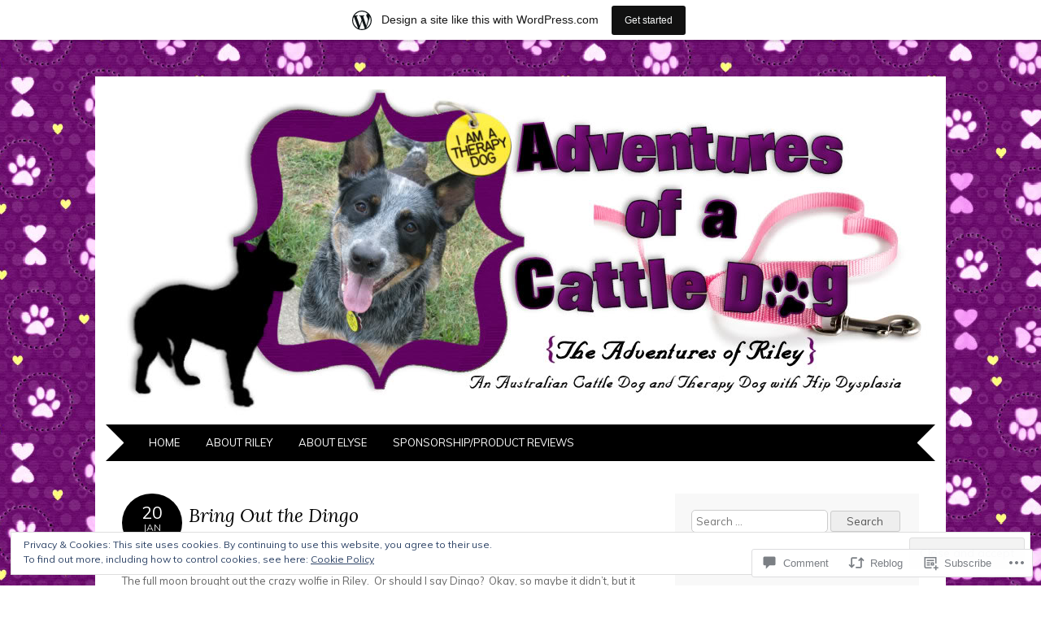

--- FILE ---
content_type: text/html; charset=UTF-8
request_url: https://adventuresofacattledog.wordpress.com/2011/01/20/bring-out-the-dingo/
body_size: 26349
content:
<!DOCTYPE html>
<html lang="en">
<head>
<meta charset="UTF-8" />
<meta name="viewport" content="width=device-width" />
<title>Bring Out the Dingo | Adventures of a Cattle Dog</title>
<link rel="profile" href="http://gmpg.org/xfn/11" />
<link rel="pingback" href="https://adventuresofacattledog.wordpress.com/xmlrpc.php" />
<!--[if lt IE 9]>
<script src="https://s0.wp.com/wp-content/themes/pub/adelle/js/html5.js?m=1364897642i" type="text/javascript"></script>
<![endif]-->

<meta name='robots' content='max-image-preview:large' />
<link rel='dns-prefetch' href='//s0.wp.com' />
<link rel='dns-prefetch' href='//widgets.wp.com' />
<link rel='dns-prefetch' href='//fonts-api.wp.com' />
<link rel='dns-prefetch' href='//af.pubmine.com' />
<link rel="alternate" type="application/rss+xml" title="Adventures of a Cattle Dog &raquo; Feed" href="https://adventuresofacattledog.wordpress.com/feed/" />
<link rel="alternate" type="application/rss+xml" title="Adventures of a Cattle Dog &raquo; Comments Feed" href="https://adventuresofacattledog.wordpress.com/comments/feed/" />
<link rel="alternate" type="application/rss+xml" title="Adventures of a Cattle Dog &raquo; Bring Out the&nbsp;Dingo Comments Feed" href="https://adventuresofacattledog.wordpress.com/2011/01/20/bring-out-the-dingo/feed/" />
	<script type="text/javascript">
		/* <![CDATA[ */
		function addLoadEvent(func) {
			var oldonload = window.onload;
			if (typeof window.onload != 'function') {
				window.onload = func;
			} else {
				window.onload = function () {
					oldonload();
					func();
				}
			}
		}
		/* ]]> */
	</script>
	<link crossorigin='anonymous' rel='stylesheet' id='all-css-0-1' href='/_static/??-eJx9jFsKAjEMRTdkjYNS8UNcS2caSqfpg0lKcfdORRQf+BM4ufceaEVNOQkmgVhVoep8YmjeOhQGrGuag0dFpoFgLGQEGViuhNuJeQO/BTNKMVN4MMSc+7GV1vGCXWJVySwf9E9JPuBLfKev+kjZPQfRLAHFJ6dGs8Baff/08SWeh6Me9GF30vv5BiA5ZKI=&cssminify=yes' type='text/css' media='all' />
<style id='wp-emoji-styles-inline-css'>

	img.wp-smiley, img.emoji {
		display: inline !important;
		border: none !important;
		box-shadow: none !important;
		height: 1em !important;
		width: 1em !important;
		margin: 0 0.07em !important;
		vertical-align: -0.1em !important;
		background: none !important;
		padding: 0 !important;
	}
/*# sourceURL=wp-emoji-styles-inline-css */
</style>
<link crossorigin='anonymous' rel='stylesheet' id='all-css-2-1' href='/wp-content/plugins/gutenberg-core/v22.2.0/build/styles/block-library/style.css?m=1764855221i&cssminify=yes' type='text/css' media='all' />
<style id='wp-block-library-inline-css'>
.has-text-align-justify {
	text-align:justify;
}
.has-text-align-justify{text-align:justify;}

/*# sourceURL=wp-block-library-inline-css */
</style><style id='global-styles-inline-css'>
:root{--wp--preset--aspect-ratio--square: 1;--wp--preset--aspect-ratio--4-3: 4/3;--wp--preset--aspect-ratio--3-4: 3/4;--wp--preset--aspect-ratio--3-2: 3/2;--wp--preset--aspect-ratio--2-3: 2/3;--wp--preset--aspect-ratio--16-9: 16/9;--wp--preset--aspect-ratio--9-16: 9/16;--wp--preset--color--black: #000000;--wp--preset--color--cyan-bluish-gray: #abb8c3;--wp--preset--color--white: #ffffff;--wp--preset--color--pale-pink: #f78da7;--wp--preset--color--vivid-red: #cf2e2e;--wp--preset--color--luminous-vivid-orange: #ff6900;--wp--preset--color--luminous-vivid-amber: #fcb900;--wp--preset--color--light-green-cyan: #7bdcb5;--wp--preset--color--vivid-green-cyan: #00d084;--wp--preset--color--pale-cyan-blue: #8ed1fc;--wp--preset--color--vivid-cyan-blue: #0693e3;--wp--preset--color--vivid-purple: #9b51e0;--wp--preset--gradient--vivid-cyan-blue-to-vivid-purple: linear-gradient(135deg,rgb(6,147,227) 0%,rgb(155,81,224) 100%);--wp--preset--gradient--light-green-cyan-to-vivid-green-cyan: linear-gradient(135deg,rgb(122,220,180) 0%,rgb(0,208,130) 100%);--wp--preset--gradient--luminous-vivid-amber-to-luminous-vivid-orange: linear-gradient(135deg,rgb(252,185,0) 0%,rgb(255,105,0) 100%);--wp--preset--gradient--luminous-vivid-orange-to-vivid-red: linear-gradient(135deg,rgb(255,105,0) 0%,rgb(207,46,46) 100%);--wp--preset--gradient--very-light-gray-to-cyan-bluish-gray: linear-gradient(135deg,rgb(238,238,238) 0%,rgb(169,184,195) 100%);--wp--preset--gradient--cool-to-warm-spectrum: linear-gradient(135deg,rgb(74,234,220) 0%,rgb(151,120,209) 20%,rgb(207,42,186) 40%,rgb(238,44,130) 60%,rgb(251,105,98) 80%,rgb(254,248,76) 100%);--wp--preset--gradient--blush-light-purple: linear-gradient(135deg,rgb(255,206,236) 0%,rgb(152,150,240) 100%);--wp--preset--gradient--blush-bordeaux: linear-gradient(135deg,rgb(254,205,165) 0%,rgb(254,45,45) 50%,rgb(107,0,62) 100%);--wp--preset--gradient--luminous-dusk: linear-gradient(135deg,rgb(255,203,112) 0%,rgb(199,81,192) 50%,rgb(65,88,208) 100%);--wp--preset--gradient--pale-ocean: linear-gradient(135deg,rgb(255,245,203) 0%,rgb(182,227,212) 50%,rgb(51,167,181) 100%);--wp--preset--gradient--electric-grass: linear-gradient(135deg,rgb(202,248,128) 0%,rgb(113,206,126) 100%);--wp--preset--gradient--midnight: linear-gradient(135deg,rgb(2,3,129) 0%,rgb(40,116,252) 100%);--wp--preset--font-size--small: 13px;--wp--preset--font-size--medium: 20px;--wp--preset--font-size--large: 36px;--wp--preset--font-size--x-large: 42px;--wp--preset--font-family--albert-sans: 'Albert Sans', sans-serif;--wp--preset--font-family--alegreya: Alegreya, serif;--wp--preset--font-family--arvo: Arvo, serif;--wp--preset--font-family--bodoni-moda: 'Bodoni Moda', serif;--wp--preset--font-family--bricolage-grotesque: 'Bricolage Grotesque', sans-serif;--wp--preset--font-family--cabin: Cabin, sans-serif;--wp--preset--font-family--chivo: Chivo, sans-serif;--wp--preset--font-family--commissioner: Commissioner, sans-serif;--wp--preset--font-family--cormorant: Cormorant, serif;--wp--preset--font-family--courier-prime: 'Courier Prime', monospace;--wp--preset--font-family--crimson-pro: 'Crimson Pro', serif;--wp--preset--font-family--dm-mono: 'DM Mono', monospace;--wp--preset--font-family--dm-sans: 'DM Sans', sans-serif;--wp--preset--font-family--dm-serif-display: 'DM Serif Display', serif;--wp--preset--font-family--domine: Domine, serif;--wp--preset--font-family--eb-garamond: 'EB Garamond', serif;--wp--preset--font-family--epilogue: Epilogue, sans-serif;--wp--preset--font-family--fahkwang: Fahkwang, sans-serif;--wp--preset--font-family--figtree: Figtree, sans-serif;--wp--preset--font-family--fira-sans: 'Fira Sans', sans-serif;--wp--preset--font-family--fjalla-one: 'Fjalla One', sans-serif;--wp--preset--font-family--fraunces: Fraunces, serif;--wp--preset--font-family--gabarito: Gabarito, system-ui;--wp--preset--font-family--ibm-plex-mono: 'IBM Plex Mono', monospace;--wp--preset--font-family--ibm-plex-sans: 'IBM Plex Sans', sans-serif;--wp--preset--font-family--ibarra-real-nova: 'Ibarra Real Nova', serif;--wp--preset--font-family--instrument-serif: 'Instrument Serif', serif;--wp--preset--font-family--inter: Inter, sans-serif;--wp--preset--font-family--josefin-sans: 'Josefin Sans', sans-serif;--wp--preset--font-family--jost: Jost, sans-serif;--wp--preset--font-family--libre-baskerville: 'Libre Baskerville', serif;--wp--preset--font-family--libre-franklin: 'Libre Franklin', sans-serif;--wp--preset--font-family--literata: Literata, serif;--wp--preset--font-family--lora: Lora, serif;--wp--preset--font-family--merriweather: Merriweather, serif;--wp--preset--font-family--montserrat: Montserrat, sans-serif;--wp--preset--font-family--newsreader: Newsreader, serif;--wp--preset--font-family--noto-sans-mono: 'Noto Sans Mono', sans-serif;--wp--preset--font-family--nunito: Nunito, sans-serif;--wp--preset--font-family--open-sans: 'Open Sans', sans-serif;--wp--preset--font-family--overpass: Overpass, sans-serif;--wp--preset--font-family--pt-serif: 'PT Serif', serif;--wp--preset--font-family--petrona: Petrona, serif;--wp--preset--font-family--piazzolla: Piazzolla, serif;--wp--preset--font-family--playfair-display: 'Playfair Display', serif;--wp--preset--font-family--plus-jakarta-sans: 'Plus Jakarta Sans', sans-serif;--wp--preset--font-family--poppins: Poppins, sans-serif;--wp--preset--font-family--raleway: Raleway, sans-serif;--wp--preset--font-family--roboto: Roboto, sans-serif;--wp--preset--font-family--roboto-slab: 'Roboto Slab', serif;--wp--preset--font-family--rubik: Rubik, sans-serif;--wp--preset--font-family--rufina: Rufina, serif;--wp--preset--font-family--sora: Sora, sans-serif;--wp--preset--font-family--source-sans-3: 'Source Sans 3', sans-serif;--wp--preset--font-family--source-serif-4: 'Source Serif 4', serif;--wp--preset--font-family--space-mono: 'Space Mono', monospace;--wp--preset--font-family--syne: Syne, sans-serif;--wp--preset--font-family--texturina: Texturina, serif;--wp--preset--font-family--urbanist: Urbanist, sans-serif;--wp--preset--font-family--work-sans: 'Work Sans', sans-serif;--wp--preset--spacing--20: 0.44rem;--wp--preset--spacing--30: 0.67rem;--wp--preset--spacing--40: 1rem;--wp--preset--spacing--50: 1.5rem;--wp--preset--spacing--60: 2.25rem;--wp--preset--spacing--70: 3.38rem;--wp--preset--spacing--80: 5.06rem;--wp--preset--shadow--natural: 6px 6px 9px rgba(0, 0, 0, 0.2);--wp--preset--shadow--deep: 12px 12px 50px rgba(0, 0, 0, 0.4);--wp--preset--shadow--sharp: 6px 6px 0px rgba(0, 0, 0, 0.2);--wp--preset--shadow--outlined: 6px 6px 0px -3px rgb(255, 255, 255), 6px 6px rgb(0, 0, 0);--wp--preset--shadow--crisp: 6px 6px 0px rgb(0, 0, 0);}:where(.is-layout-flex){gap: 0.5em;}:where(.is-layout-grid){gap: 0.5em;}body .is-layout-flex{display: flex;}.is-layout-flex{flex-wrap: wrap;align-items: center;}.is-layout-flex > :is(*, div){margin: 0;}body .is-layout-grid{display: grid;}.is-layout-grid > :is(*, div){margin: 0;}:where(.wp-block-columns.is-layout-flex){gap: 2em;}:where(.wp-block-columns.is-layout-grid){gap: 2em;}:where(.wp-block-post-template.is-layout-flex){gap: 1.25em;}:where(.wp-block-post-template.is-layout-grid){gap: 1.25em;}.has-black-color{color: var(--wp--preset--color--black) !important;}.has-cyan-bluish-gray-color{color: var(--wp--preset--color--cyan-bluish-gray) !important;}.has-white-color{color: var(--wp--preset--color--white) !important;}.has-pale-pink-color{color: var(--wp--preset--color--pale-pink) !important;}.has-vivid-red-color{color: var(--wp--preset--color--vivid-red) !important;}.has-luminous-vivid-orange-color{color: var(--wp--preset--color--luminous-vivid-orange) !important;}.has-luminous-vivid-amber-color{color: var(--wp--preset--color--luminous-vivid-amber) !important;}.has-light-green-cyan-color{color: var(--wp--preset--color--light-green-cyan) !important;}.has-vivid-green-cyan-color{color: var(--wp--preset--color--vivid-green-cyan) !important;}.has-pale-cyan-blue-color{color: var(--wp--preset--color--pale-cyan-blue) !important;}.has-vivid-cyan-blue-color{color: var(--wp--preset--color--vivid-cyan-blue) !important;}.has-vivid-purple-color{color: var(--wp--preset--color--vivid-purple) !important;}.has-black-background-color{background-color: var(--wp--preset--color--black) !important;}.has-cyan-bluish-gray-background-color{background-color: var(--wp--preset--color--cyan-bluish-gray) !important;}.has-white-background-color{background-color: var(--wp--preset--color--white) !important;}.has-pale-pink-background-color{background-color: var(--wp--preset--color--pale-pink) !important;}.has-vivid-red-background-color{background-color: var(--wp--preset--color--vivid-red) !important;}.has-luminous-vivid-orange-background-color{background-color: var(--wp--preset--color--luminous-vivid-orange) !important;}.has-luminous-vivid-amber-background-color{background-color: var(--wp--preset--color--luminous-vivid-amber) !important;}.has-light-green-cyan-background-color{background-color: var(--wp--preset--color--light-green-cyan) !important;}.has-vivid-green-cyan-background-color{background-color: var(--wp--preset--color--vivid-green-cyan) !important;}.has-pale-cyan-blue-background-color{background-color: var(--wp--preset--color--pale-cyan-blue) !important;}.has-vivid-cyan-blue-background-color{background-color: var(--wp--preset--color--vivid-cyan-blue) !important;}.has-vivid-purple-background-color{background-color: var(--wp--preset--color--vivid-purple) !important;}.has-black-border-color{border-color: var(--wp--preset--color--black) !important;}.has-cyan-bluish-gray-border-color{border-color: var(--wp--preset--color--cyan-bluish-gray) !important;}.has-white-border-color{border-color: var(--wp--preset--color--white) !important;}.has-pale-pink-border-color{border-color: var(--wp--preset--color--pale-pink) !important;}.has-vivid-red-border-color{border-color: var(--wp--preset--color--vivid-red) !important;}.has-luminous-vivid-orange-border-color{border-color: var(--wp--preset--color--luminous-vivid-orange) !important;}.has-luminous-vivid-amber-border-color{border-color: var(--wp--preset--color--luminous-vivid-amber) !important;}.has-light-green-cyan-border-color{border-color: var(--wp--preset--color--light-green-cyan) !important;}.has-vivid-green-cyan-border-color{border-color: var(--wp--preset--color--vivid-green-cyan) !important;}.has-pale-cyan-blue-border-color{border-color: var(--wp--preset--color--pale-cyan-blue) !important;}.has-vivid-cyan-blue-border-color{border-color: var(--wp--preset--color--vivid-cyan-blue) !important;}.has-vivid-purple-border-color{border-color: var(--wp--preset--color--vivid-purple) !important;}.has-vivid-cyan-blue-to-vivid-purple-gradient-background{background: var(--wp--preset--gradient--vivid-cyan-blue-to-vivid-purple) !important;}.has-light-green-cyan-to-vivid-green-cyan-gradient-background{background: var(--wp--preset--gradient--light-green-cyan-to-vivid-green-cyan) !important;}.has-luminous-vivid-amber-to-luminous-vivid-orange-gradient-background{background: var(--wp--preset--gradient--luminous-vivid-amber-to-luminous-vivid-orange) !important;}.has-luminous-vivid-orange-to-vivid-red-gradient-background{background: var(--wp--preset--gradient--luminous-vivid-orange-to-vivid-red) !important;}.has-very-light-gray-to-cyan-bluish-gray-gradient-background{background: var(--wp--preset--gradient--very-light-gray-to-cyan-bluish-gray) !important;}.has-cool-to-warm-spectrum-gradient-background{background: var(--wp--preset--gradient--cool-to-warm-spectrum) !important;}.has-blush-light-purple-gradient-background{background: var(--wp--preset--gradient--blush-light-purple) !important;}.has-blush-bordeaux-gradient-background{background: var(--wp--preset--gradient--blush-bordeaux) !important;}.has-luminous-dusk-gradient-background{background: var(--wp--preset--gradient--luminous-dusk) !important;}.has-pale-ocean-gradient-background{background: var(--wp--preset--gradient--pale-ocean) !important;}.has-electric-grass-gradient-background{background: var(--wp--preset--gradient--electric-grass) !important;}.has-midnight-gradient-background{background: var(--wp--preset--gradient--midnight) !important;}.has-small-font-size{font-size: var(--wp--preset--font-size--small) !important;}.has-medium-font-size{font-size: var(--wp--preset--font-size--medium) !important;}.has-large-font-size{font-size: var(--wp--preset--font-size--large) !important;}.has-x-large-font-size{font-size: var(--wp--preset--font-size--x-large) !important;}.has-albert-sans-font-family{font-family: var(--wp--preset--font-family--albert-sans) !important;}.has-alegreya-font-family{font-family: var(--wp--preset--font-family--alegreya) !important;}.has-arvo-font-family{font-family: var(--wp--preset--font-family--arvo) !important;}.has-bodoni-moda-font-family{font-family: var(--wp--preset--font-family--bodoni-moda) !important;}.has-bricolage-grotesque-font-family{font-family: var(--wp--preset--font-family--bricolage-grotesque) !important;}.has-cabin-font-family{font-family: var(--wp--preset--font-family--cabin) !important;}.has-chivo-font-family{font-family: var(--wp--preset--font-family--chivo) !important;}.has-commissioner-font-family{font-family: var(--wp--preset--font-family--commissioner) !important;}.has-cormorant-font-family{font-family: var(--wp--preset--font-family--cormorant) !important;}.has-courier-prime-font-family{font-family: var(--wp--preset--font-family--courier-prime) !important;}.has-crimson-pro-font-family{font-family: var(--wp--preset--font-family--crimson-pro) !important;}.has-dm-mono-font-family{font-family: var(--wp--preset--font-family--dm-mono) !important;}.has-dm-sans-font-family{font-family: var(--wp--preset--font-family--dm-sans) !important;}.has-dm-serif-display-font-family{font-family: var(--wp--preset--font-family--dm-serif-display) !important;}.has-domine-font-family{font-family: var(--wp--preset--font-family--domine) !important;}.has-eb-garamond-font-family{font-family: var(--wp--preset--font-family--eb-garamond) !important;}.has-epilogue-font-family{font-family: var(--wp--preset--font-family--epilogue) !important;}.has-fahkwang-font-family{font-family: var(--wp--preset--font-family--fahkwang) !important;}.has-figtree-font-family{font-family: var(--wp--preset--font-family--figtree) !important;}.has-fira-sans-font-family{font-family: var(--wp--preset--font-family--fira-sans) !important;}.has-fjalla-one-font-family{font-family: var(--wp--preset--font-family--fjalla-one) !important;}.has-fraunces-font-family{font-family: var(--wp--preset--font-family--fraunces) !important;}.has-gabarito-font-family{font-family: var(--wp--preset--font-family--gabarito) !important;}.has-ibm-plex-mono-font-family{font-family: var(--wp--preset--font-family--ibm-plex-mono) !important;}.has-ibm-plex-sans-font-family{font-family: var(--wp--preset--font-family--ibm-plex-sans) !important;}.has-ibarra-real-nova-font-family{font-family: var(--wp--preset--font-family--ibarra-real-nova) !important;}.has-instrument-serif-font-family{font-family: var(--wp--preset--font-family--instrument-serif) !important;}.has-inter-font-family{font-family: var(--wp--preset--font-family--inter) !important;}.has-josefin-sans-font-family{font-family: var(--wp--preset--font-family--josefin-sans) !important;}.has-jost-font-family{font-family: var(--wp--preset--font-family--jost) !important;}.has-libre-baskerville-font-family{font-family: var(--wp--preset--font-family--libre-baskerville) !important;}.has-libre-franklin-font-family{font-family: var(--wp--preset--font-family--libre-franklin) !important;}.has-literata-font-family{font-family: var(--wp--preset--font-family--literata) !important;}.has-lora-font-family{font-family: var(--wp--preset--font-family--lora) !important;}.has-merriweather-font-family{font-family: var(--wp--preset--font-family--merriweather) !important;}.has-montserrat-font-family{font-family: var(--wp--preset--font-family--montserrat) !important;}.has-newsreader-font-family{font-family: var(--wp--preset--font-family--newsreader) !important;}.has-noto-sans-mono-font-family{font-family: var(--wp--preset--font-family--noto-sans-mono) !important;}.has-nunito-font-family{font-family: var(--wp--preset--font-family--nunito) !important;}.has-open-sans-font-family{font-family: var(--wp--preset--font-family--open-sans) !important;}.has-overpass-font-family{font-family: var(--wp--preset--font-family--overpass) !important;}.has-pt-serif-font-family{font-family: var(--wp--preset--font-family--pt-serif) !important;}.has-petrona-font-family{font-family: var(--wp--preset--font-family--petrona) !important;}.has-piazzolla-font-family{font-family: var(--wp--preset--font-family--piazzolla) !important;}.has-playfair-display-font-family{font-family: var(--wp--preset--font-family--playfair-display) !important;}.has-plus-jakarta-sans-font-family{font-family: var(--wp--preset--font-family--plus-jakarta-sans) !important;}.has-poppins-font-family{font-family: var(--wp--preset--font-family--poppins) !important;}.has-raleway-font-family{font-family: var(--wp--preset--font-family--raleway) !important;}.has-roboto-font-family{font-family: var(--wp--preset--font-family--roboto) !important;}.has-roboto-slab-font-family{font-family: var(--wp--preset--font-family--roboto-slab) !important;}.has-rubik-font-family{font-family: var(--wp--preset--font-family--rubik) !important;}.has-rufina-font-family{font-family: var(--wp--preset--font-family--rufina) !important;}.has-sora-font-family{font-family: var(--wp--preset--font-family--sora) !important;}.has-source-sans-3-font-family{font-family: var(--wp--preset--font-family--source-sans-3) !important;}.has-source-serif-4-font-family{font-family: var(--wp--preset--font-family--source-serif-4) !important;}.has-space-mono-font-family{font-family: var(--wp--preset--font-family--space-mono) !important;}.has-syne-font-family{font-family: var(--wp--preset--font-family--syne) !important;}.has-texturina-font-family{font-family: var(--wp--preset--font-family--texturina) !important;}.has-urbanist-font-family{font-family: var(--wp--preset--font-family--urbanist) !important;}.has-work-sans-font-family{font-family: var(--wp--preset--font-family--work-sans) !important;}
/*# sourceURL=global-styles-inline-css */
</style>

<style id='classic-theme-styles-inline-css'>
/*! This file is auto-generated */
.wp-block-button__link{color:#fff;background-color:#32373c;border-radius:9999px;box-shadow:none;text-decoration:none;padding:calc(.667em + 2px) calc(1.333em + 2px);font-size:1.125em}.wp-block-file__button{background:#32373c;color:#fff;text-decoration:none}
/*# sourceURL=/wp-includes/css/classic-themes.min.css */
</style>
<link crossorigin='anonymous' rel='stylesheet' id='all-css-4-1' href='/_static/??-eJx9jskOwjAMRH+IYPblgPgUlMWClDqJYqf9fVxVXABxseSZefbAWIzPSTAJUDOlb/eYGHyuqDoVK6AJwhAt9kgaW3rmBfzGxqKMca5UZDY6KTYy8lCQ/3EdSrH+aVSaT8wGUM7pbd4GTCFXsE0yWZHovzDg6sG12AcYsDp9reLUmT/3qcyVLuvj4bRd7fbnTfcCmvdj7g==&cssminify=yes' type='text/css' media='all' />
<link rel='stylesheet' id='verbum-gutenberg-css-css' href='https://widgets.wp.com/verbum-block-editor/block-editor.css?ver=1738686361' media='all' />
<link crossorigin='anonymous' rel='stylesheet' id='all-css-6-1' href='/_static/??/wp-content/themes/pub/adelle/style.css,/wp-content/mu-plugins/jetpack-plugin/moon/_inc/genericons/genericons/genericons.css?m=1753284714j&cssminify=yes' type='text/css' media='all' />
<link rel='stylesheet' id='adelle-muli-css' href='https://fonts-api.wp.com/css?family=Muli%3A400%2C400italic&#038;ver=6.9-RC2-61304' media='all' />
<link rel='stylesheet' id='adelle-lora-css' href='https://fonts-api.wp.com/css?family=Lora%3A400%2C400italic%2C700%2C700italic&#038;ver=6.9-RC2-61304' media='all' />
<link rel='stylesheet' id='adelle-montserrat-css' href='https://fonts-api.wp.com/css?family=Montserrat%3A400%2C700&#038;ver=6.9-RC2-61304' media='all' />
<link crossorigin='anonymous' rel='stylesheet' id='all-css-12-1' href='/wp-content/themes/pub/adelle/inc/styles-wpcom.css?m=1379674771i&cssminify=yes' type='text/css' media='all' />
<style id='jetpack_facebook_likebox-inline-css'>
.widget_facebook_likebox {
	overflow: hidden;
}

/*# sourceURL=/wp-content/mu-plugins/jetpack-plugin/moon/modules/widgets/facebook-likebox/style.css */
</style>
<link crossorigin='anonymous' rel='stylesheet' id='all-css-14-1' href='/_static/??-eJzTLy/QTc7PK0nNK9HPLdUtyClNz8wr1i9KTcrJTwcy0/WTi5G5ekCujj52Temp+bo5+cmJJZn5eSgc3bScxMwikFb7XFtDE1NLExMLc0OTLACohS2q&cssminify=yes' type='text/css' media='all' />
<link crossorigin='anonymous' rel='stylesheet' id='print-css-15-1' href='/wp-content/mu-plugins/global-print/global-print.css?m=1465851035i&cssminify=yes' type='text/css' media='print' />
<style id='jetpack-global-styles-frontend-style-inline-css'>
:root { --font-headings: unset; --font-base: unset; --font-headings-default: -apple-system,BlinkMacSystemFont,"Segoe UI",Roboto,Oxygen-Sans,Ubuntu,Cantarell,"Helvetica Neue",sans-serif; --font-base-default: -apple-system,BlinkMacSystemFont,"Segoe UI",Roboto,Oxygen-Sans,Ubuntu,Cantarell,"Helvetica Neue",sans-serif;}
/*# sourceURL=jetpack-global-styles-frontend-style-inline-css */
</style>
<link crossorigin='anonymous' rel='stylesheet' id='all-css-18-1' href='/_static/??-eJyNjcEKwjAQRH/IuFRT6kX8FNkmS5K6yQY3Qfx7bfEiXrwM82B4A49qnJRGpUHupnIPqSgs1Cq624chi6zhO5OCRryTR++fW00l7J3qDv43XVNxoOISsmEJol/wY2uR8vs3WggsM/I6uOTzMI3Hw8lOg11eUT1JKA==&cssminify=yes' type='text/css' media='all' />
<script type="text/javascript" id="jetpack_related-posts-js-extra">
/* <![CDATA[ */
var related_posts_js_options = {"post_heading":"h4"};
//# sourceURL=jetpack_related-posts-js-extra
/* ]]> */
</script>
<script type="text/javascript" id="wpcom-actionbar-placeholder-js-extra">
/* <![CDATA[ */
var actionbardata = {"siteID":"52872794","postID":"1483","siteURL":"https://adventuresofacattledog.wordpress.com","xhrURL":"https://adventuresofacattledog.wordpress.com/wp-admin/admin-ajax.php","nonce":"2a7f83fc7a","isLoggedIn":"","statusMessage":"","subsEmailDefault":"instantly","proxyScriptUrl":"https://s0.wp.com/wp-content/js/wpcom-proxy-request.js?m=1513050504i&amp;ver=20211021","shortlink":"https://wp.me/p3zQD0-nV","i18n":{"followedText":"New posts from this site will now appear in your \u003Ca href=\"https://wordpress.com/reader\"\u003EReader\u003C/a\u003E","foldBar":"Collapse this bar","unfoldBar":"Expand this bar","shortLinkCopied":"Shortlink copied to clipboard."}};
//# sourceURL=wpcom-actionbar-placeholder-js-extra
/* ]]> */
</script>
<script type="text/javascript" id="jetpack-mu-wpcom-settings-js-before">
/* <![CDATA[ */
var JETPACK_MU_WPCOM_SETTINGS = {"assetsUrl":"https://s0.wp.com/wp-content/mu-plugins/jetpack-mu-wpcom-plugin/moon/jetpack_vendor/automattic/jetpack-mu-wpcom/src/build/"};
//# sourceURL=jetpack-mu-wpcom-settings-js-before
/* ]]> */
</script>
<script crossorigin='anonymous' type='text/javascript'  src='/_static/??-eJxdjd0KwjAMhV/ILHNQvRIfRbq2jNY2CU236du7gYh6dfg4f7gKOKYWqGGZQfI8RVJMoYl19zdjYSa8RXI4zjF7rCHbFjwIa9Nf6kqkLukBv4bTlskNpPLj+e+NmafP7crVW6/gslUNuhddEVyGXYCYYPJSt4lruRzPxvT9aRhMegHKMEgx'></script>
<script type="text/javascript" id="rlt-proxy-js-after">
/* <![CDATA[ */
	rltInitialize( {"token":null,"iframeOrigins":["https:\/\/widgets.wp.com"]} );
//# sourceURL=rlt-proxy-js-after
/* ]]> */
</script>
<link rel="EditURI" type="application/rsd+xml" title="RSD" href="https://adventuresofacattledog.wordpress.com/xmlrpc.php?rsd" />
<meta name="generator" content="WordPress.com" />
<link rel="canonical" href="https://adventuresofacattledog.wordpress.com/2011/01/20/bring-out-the-dingo/" />
<link rel='shortlink' href='https://wp.me/p3zQD0-nV' />
<link rel="alternate" type="application/json+oembed" href="https://public-api.wordpress.com/oembed/?format=json&amp;url=https%3A%2F%2Fadventuresofacattledog.wordpress.com%2F2011%2F01%2F20%2Fbring-out-the-dingo%2F&amp;for=wpcom-auto-discovery" /><link rel="alternate" type="application/xml+oembed" href="https://public-api.wordpress.com/oembed/?format=xml&amp;url=https%3A%2F%2Fadventuresofacattledog.wordpress.com%2F2011%2F01%2F20%2Fbring-out-the-dingo%2F&amp;for=wpcom-auto-discovery" />
<!-- Jetpack Open Graph Tags -->
<meta property="og:type" content="article" />
<meta property="og:title" content="Bring Out the Dingo" />
<meta property="og:url" content="https://adventuresofacattledog.wordpress.com/2011/01/20/bring-out-the-dingo/" />
<meta property="og:description" content="The full moon brought out the crazy wolfie in Riley.&nbsp; Or should I say Dingo?&nbsp; Okay, so maybe it didn&#8217;t, but it sure made for a good line.&nbsp; I tried to get some good pictures of …" />
<meta property="article:published_time" content="2011-01-20T20:18:00+00:00" />
<meta property="article:modified_time" content="2013-05-27T19:54:46+00:00" />
<meta property="og:site_name" content="Adventures of a Cattle Dog" />
<meta property="og:image" content="https://adventuresofacattledog.wordpress.com/wp-content/uploads/2011/01/b5692-img_1519.jpg" />
<meta property="og:image:width" content="400" />
<meta property="og:image:height" content="300" />
<meta property="og:image:alt" content="" />
<meta property="og:locale" content="en_US" />
<meta property="fb:app_id" content="249643311490" />
<meta property="article:publisher" content="https://www.facebook.com/WordPresscom" />
<meta name="twitter:creator" content="@RileyACD" />
<meta name="twitter:site" content="@RileyACD" />
<meta name="twitter:text:title" content="Bring Out the&nbsp;Dingo" />
<meta name="twitter:image" content="https://adventuresofacattledog.wordpress.com/wp-content/uploads/2011/01/b5692-img_1519.jpg?w=640" />
<meta name="twitter:card" content="summary_large_image" />

<!-- End Jetpack Open Graph Tags -->
<link rel="shortcut icon" type="image/x-icon" href="https://secure.gravatar.com/blavatar/9a29600b029f79fa76fc0dfae9877c093596f5dfedc7434191080f4c8228d381?s=32" sizes="16x16" />
<link rel="icon" type="image/x-icon" href="https://secure.gravatar.com/blavatar/9a29600b029f79fa76fc0dfae9877c093596f5dfedc7434191080f4c8228d381?s=32" sizes="16x16" />
<link rel="apple-touch-icon" href="https://secure.gravatar.com/blavatar/9a29600b029f79fa76fc0dfae9877c093596f5dfedc7434191080f4c8228d381?s=114" />
<link rel='openid.server' href='https://adventuresofacattledog.wordpress.com/?openidserver=1' />
<link rel='openid.delegate' href='https://adventuresofacattledog.wordpress.com/' />
<link rel="search" type="application/opensearchdescription+xml" href="https://adventuresofacattledog.wordpress.com/osd.xml" title="Adventures of a Cattle Dog" />
<link rel="search" type="application/opensearchdescription+xml" href="https://s1.wp.com/opensearch.xml" title="WordPress.com" />
<meta name="theme-color" content="#ffffff" />
	<style type="text/css">
		 .site-container {
		 	background: none;
		}
	</style>
<meta name="description" content="The full moon brought out the crazy wolfie in Riley.&nbsp; Or should I say Dingo?&nbsp; Okay, so maybe it didn&#039;t, but it sure made for a good line.&nbsp; I tried to get some good pictures of the full moon but &quot;good&quot; pictures didn&#039;t quite happen...Looks like a wild-eyed crazed Dingo to me...!&nbsp; See how muddy&hellip;" />
	<style type="text/css">
			.site-title,
		.site-description {
			position: absolute !important;
			clip: rect(1px 1px 1px 1px); /* IE6, IE7 */
			clip: rect(1px, 1px, 1px, 1px);
		}
	
			.site-header hgroup {
			margin-bottom: 1em;
		}
		.site-header img {
			margin-bottom: 0.4em;
		}
		</style>
	<style type="text/css" id="custom-background-css">
body.custom-background { background-image: url("https://adventuresofacattledog.files.wordpress.com/2013/05/acd_bkg450b3.jpg"); background-position: center top; background-size: auto; background-repeat: repeat; background-attachment: fixed; }
</style>
	<script type="text/javascript">
/* <![CDATA[ */
var wa_client = {}; wa_client.cmd = []; wa_client.config = { 'blog_id': 52872794, 'blog_language': 'en', 'is_wordads': false, 'hosting_type': 0, 'afp_account_id': null, 'afp_host_id': 5038568878849053, 'theme': 'pub/adelle', '_': { 'title': 'Advertisement', 'privacy_settings': 'Privacy Settings' }, 'formats': [ 'inline', 'belowpost', 'bottom_sticky', 'sidebar_sticky_right', 'sidebar', 'gutenberg_rectangle', 'gutenberg_leaderboard', 'gutenberg_mobile_leaderboard', 'gutenberg_skyscraper' ] };
/* ]]> */
</script>
		<script type="text/javascript">

			window.doNotSellCallback = function() {

				var linkElements = [
					'a[href="https://wordpress.com/?ref=footer_blog"]',
					'a[href="https://wordpress.com/?ref=footer_website"]',
					'a[href="https://wordpress.com/?ref=vertical_footer"]',
					'a[href^="https://wordpress.com/?ref=footer_segment_"]',
				].join(',');

				var dnsLink = document.createElement( 'a' );
				dnsLink.href = 'https://wordpress.com/advertising-program-optout/';
				dnsLink.classList.add( 'do-not-sell-link' );
				dnsLink.rel = 'nofollow';
				dnsLink.style.marginLeft = '0.5em';
				dnsLink.textContent = 'Do Not Sell or Share My Personal Information';

				var creditLinks = document.querySelectorAll( linkElements );

				if ( 0 === creditLinks.length ) {
					return false;
				}

				Array.prototype.forEach.call( creditLinks, function( el ) {
					el.insertAdjacentElement( 'afterend', dnsLink );
				});

				return true;
			};

		</script>
		<script type="text/javascript">
	window.google_analytics_uacct = "UA-52447-2";
</script>

<script type="text/javascript">
	var _gaq = _gaq || [];
	_gaq.push(['_setAccount', 'UA-52447-2']);
	_gaq.push(['_gat._anonymizeIp']);
	_gaq.push(['_setDomainName', 'wordpress.com']);
	_gaq.push(['_initData']);
	_gaq.push(['_trackPageview']);

	(function() {
		var ga = document.createElement('script'); ga.type = 'text/javascript'; ga.async = true;
		ga.src = ('https:' == document.location.protocol ? 'https://ssl' : 'http://www') + '.google-analytics.com/ga.js';
		(document.getElementsByTagName('head')[0] || document.getElementsByTagName('body')[0]).appendChild(ga);
	})();
</script>
<link crossorigin='anonymous' rel='stylesheet' id='all-css-0-3' href='/wp-content/mu-plugins/jetpack-plugin/moon/_inc/build/subscriptions/subscriptions.min.css?m=1753976312i&cssminify=yes' type='text/css' media='all' />
</head>

<body class="wp-singular post-template-default single single-post postid-1483 single-format-standard custom-background wp-theme-pubadelle customizer-styles-applied jetpack-reblog-enabled has-marketing-bar has-marketing-bar-theme-adelle">
<div id="wrapper" class="site-container">
	<div id="page" class="hfeed site">
				<header id="masthead" class="site-header" role="banner">
			<hgroup>
				<h1 class="site-title"><a href="https://adventuresofacattledog.wordpress.com/" title="Adventures of a Cattle Dog" rel="home">Adventures of a Cattle Dog</a></h1>
				<h2 class="site-description">The adventures of Riley, an Australian Cattle Dog and certified therapy dog with hip dysplasia.</h2>
			</hgroup>

							<a href="https://adventuresofacattledog.wordpress.com/" title="Adventures of a Cattle Dog" rel="home">
					<img src="https://adventuresofacattledog.wordpress.com/wp-content/uploads/2013/05/rileybanner1000x4003.jpg" width="1000" height="400" alt="" />
				</a>
			
			<nav id="site-navigation" class="navigation-main" role="navigation">
				<h1 class="menu-toggle">Menu</h1>
				<div class="screen-reader-text skip-link"><a href="#content" title="Skip to content">Skip to content</a></div>

				<div class="menu"><ul>
<li ><a href="https://adventuresofacattledog.wordpress.com/">Home</a></li><li class="page_item page-item-1"><a href="https://adventuresofacattledog.wordpress.com/about/">About Riley</a></li>
<li class="page_item page-item-8307"><a href="https://adventuresofacattledog.wordpress.com/about-elyse/">About Elyse</a></li>
<li class="page_item page-item-8311"><a href="https://adventuresofacattledog.wordpress.com/sponsorshipproduct-reviews/">Sponsorship/Product Reviews</a></li>
</ul></div>
			</nav><!-- #site-navigation -->
		</header><!-- #masthead -->

		<div id="main" class="site-main">

	<div id="primary" class="content-area">
		<div id="content" class="site-content" role="main">

		
			
<article id="post-1483" class="post-1483 post type-post status-publish format-standard hentry category-australian-cattle-dog category-dingoes category-riley">
	<header class="entry-header clear">
					<div class="post-date"><a href="https://adventuresofacattledog.wordpress.com/2011/01/20/bring-out-the-dingo/" title="3:18 PM" rel="bookmark"><time class="entry-date" datetime="January 20, 2011"><span class="entry-day">20</span><span class="entry-month">Jan</span><span class="entry-year">2011</span></time></a></div>				<h1 class="entry-title">Bring Out the&nbsp;Dingo</h1>
					<div class="entry-meta">
						<span class="cat-links">
			Posted in <a href="https://adventuresofacattledog.wordpress.com/category/australian-cattle-dog/" rel="category tag">Australian Cattle Dog</a>, <a href="https://adventuresofacattledog.wordpress.com/category/dingoes/" rel="category tag">Dingoes</a>, <a href="https://adventuresofacattledog.wordpress.com/category/riley/" rel="category tag">Riley</a>		</span>
			
	<span class="byline">
		by <span class="author vcard"><a class="url fn n" href="https://adventuresofacattledog.wordpress.com/author/ehunt3/" title="View all posts by Elyse and Riley" rel="author">Elyse and Riley</a></span>	</span>
			</div><!-- .entry-meta -->
			</header><!-- .entry-header -->

	<div class="entry-content">
		<p>The full moon brought out the crazy wolfie in Riley.&nbsp; Or should I say Dingo?&nbsp; Okay, so maybe it didn&#8217;t, but it sure made for a good line.&nbsp; I tried to get some good pictures of the full moon but &#8220;good&#8221; pictures didn&#8217;t quite happen&#8230;</p>
<div class="separator" style="clear:both;text-align:center;"><a href="https://adventuresofacattledog.wordpress.com/wp-content/uploads/2011/01/img_15191.jpg" style="margin-left:1em;margin-right:1em;"><img border="0" height="300" src="https://adventuresofacattledog.wordpress.com/wp-content/uploads/2011/01/b5692-img_1519.jpg?w=400&#038;h=300" width="400" /></a></div>
<p></p>
<div class="separator" style="clear:both;text-align:center;"><a href="https://adventuresofacattledog.wordpress.com/wp-content/uploads/2011/01/img_15211.jpg" style="margin-left:1em;margin-right:1em;"><img border="0" height="300" src="https://adventuresofacattledog.wordpress.com/wp-content/uploads/2011/01/60405-img_1521.jpg?w=400&#038;h=300" width="400" /></a></div>
<p></p>
<div class="separator" style="clear:both;text-align:center;"><a href="https://adventuresofacattledog.wordpress.com/wp-content/uploads/2011/01/img_15231.jpg" style="margin-left:1em;margin-right:1em;"><img border="0" height="300" src="https://adventuresofacattledog.wordpress.com/wp-content/uploads/2011/01/e3eba-img_1523.jpg?w=400&#038;h=300" width="400" /></a></div>
<div style="text-align:center;">Looks like a wild-eyed crazed Dingo to me&#8230;!&nbsp; See how muddy our backyard is?&nbsp; Yuck!</div>
<div style="text-align:center;"></div>
<div class="separator" style="clear:both;text-align:center;"><a href="https://adventuresofacattledog.wordpress.com/wp-content/uploads/2011/01/img_1514.jpg" style="margin-left:1em;margin-right:1em;"><img loading="lazy" border="0" height="300" src="https://adventuresofacattledog.wordpress.com/wp-content/uploads/2011/01/3629d-img_1514.jpg?w=400&#038;h=300" width="400" /></a></div>
<div style="text-align:center;">&nbsp;Here are the Dingo and her aunt in their <strike>natural habitats</strike> favorite spots.</div>
<div style="text-align:center;"></div>
<div class="separator" style="clear:both;text-align:center;"><a href="https://adventuresofacattledog.wordpress.com/wp-content/uploads/2011/01/img_15151.jpg" style="margin-left:1em;margin-right:1em;"><img loading="lazy" border="0" height="300" src="https://adventuresofacattledog.wordpress.com/wp-content/uploads/2011/01/56381-img_1515.jpg?w=400&#038;h=300" width="400" /></a></div>
<div style="text-align:center;">Just for you, Khyra!!</div>
<div id="atatags-370373-696f81c2d0d62">
		<script type="text/javascript">
			__ATA = window.__ATA || {};
			__ATA.cmd = window.__ATA.cmd || [];
			__ATA.cmd.push(function() {
				__ATA.initVideoSlot('atatags-370373-696f81c2d0d62', {
					sectionId: '370373',
					format: 'inread'
				});
			});
		</script>
	</div><span id="wordads-inline-marker" style="display: none;"></span><div id="jp-post-flair" class="sharedaddy sd-like-enabled sd-sharing-enabled"><div class="sharedaddy sd-sharing-enabled"><div class="robots-nocontent sd-block sd-social sd-social-icon-text sd-sharing"><h3 class="sd-title">Share this:</h3><div class="sd-content"><ul><li class="share-email"><a rel="nofollow noopener noreferrer"
				data-shared="sharing-email-1483"
				class="share-email sd-button share-icon"
				href="mailto:?subject=%5BShared%20Post%5D%20Bring%20Out%20the%20Dingo&#038;body=https%3A%2F%2Fadventuresofacattledog.wordpress.com%2F2011%2F01%2F20%2Fbring-out-the-dingo%2F&#038;share=email"
				target="_blank"
				aria-labelledby="sharing-email-1483"
				data-email-share-error-title="Do you have email set up?" data-email-share-error-text="If you&#039;re having problems sharing via email, you might not have email set up for your browser. You may need to create a new email yourself." data-email-share-nonce="ae986dcbc5" data-email-share-track-url="https://adventuresofacattledog.wordpress.com/2011/01/20/bring-out-the-dingo/?share=email">
				<span id="sharing-email-1483" hidden>Email a link to a friend (Opens in new window)</span>
				<span>Email</span>
			</a></li><li class="share-twitter"><a rel="nofollow noopener noreferrer"
				data-shared="sharing-twitter-1483"
				class="share-twitter sd-button share-icon"
				href="https://adventuresofacattledog.wordpress.com/2011/01/20/bring-out-the-dingo/?share=twitter"
				target="_blank"
				aria-labelledby="sharing-twitter-1483"
				>
				<span id="sharing-twitter-1483" hidden>Share on X (Opens in new window)</span>
				<span>X</span>
			</a></li><li class="share-facebook"><a rel="nofollow noopener noreferrer"
				data-shared="sharing-facebook-1483"
				class="share-facebook sd-button share-icon"
				href="https://adventuresofacattledog.wordpress.com/2011/01/20/bring-out-the-dingo/?share=facebook"
				target="_blank"
				aria-labelledby="sharing-facebook-1483"
				>
				<span id="sharing-facebook-1483" hidden>Share on Facebook (Opens in new window)</span>
				<span>Facebook</span>
			</a></li><li class="share-end"></li></ul></div></div></div><div class='sharedaddy sd-block sd-like jetpack-likes-widget-wrapper jetpack-likes-widget-unloaded' id='like-post-wrapper-52872794-1483-696f81c2d2d0f' data-src='//widgets.wp.com/likes/index.html?ver=20260120#blog_id=52872794&amp;post_id=1483&amp;origin=adventuresofacattledog.wordpress.com&amp;obj_id=52872794-1483-696f81c2d2d0f' data-name='like-post-frame-52872794-1483-696f81c2d2d0f' data-title='Like or Reblog'><div class='likes-widget-placeholder post-likes-widget-placeholder' style='height: 55px;'><span class='button'><span>Like</span></span> <span class='loading'>Loading...</span></div><span class='sd-text-color'></span><a class='sd-link-color'></a></div>
<div id='jp-relatedposts' class='jp-relatedposts' >
	<h3 class="jp-relatedposts-headline"><em>Related</em></h3>
</div></div>			</div><!-- .entry-content -->

	<footer class="entry-meta clear">
		
							
				<span class="comments-link"><a href="https://adventuresofacattledog.wordpress.com/2011/01/20/bring-out-the-dingo/#comments">15 Comments</a></span>
		
			</footer><!-- .entry-meta -->
</article><!-- #post-## -->

				<nav role="navigation" id="nav-below" class="navigation-post">
		<h1 class="screen-reader-text">Post navigation</h1>

	
		<div class="previous"><a href="https://adventuresofacattledog.wordpress.com/2011/01/19/the-embarrassing-story/" rel="prev"><span class="meta-nav">&laquo;</span> The Embarrassing Story</a></div>		<div class="next"><a href="https://adventuresofacattledog.wordpress.com/2011/01/21/first-therapy-visit-of-2011/" rel="next">First Therapy Visit of&nbsp;2011 <span class="meta-nav">&raquo;</span></a></div>
	
	</nav><!-- #nav-below -->
	
			

	<div id="comments" class="comments-area">

	
			<h2 class="comments-title">
			15 thoughts on &ldquo;<span>Bring Out the&nbsp;Dingo</span>&rdquo;		</h2>

		
		<ol class="comment-list">
				<li class="comment even thread-even depth-1" id="li-comment-1216">
		<article id="comment-1216" class="comment">
			<footer>
				<div class="comment-author vcard">
					<img referrerpolicy="no-referrer" alt='Unknown&#039;s avatar' src='https://0.gravatar.com/avatar/?s=34&#038;d=retro&#038;r=PG' srcset='https://0.gravatar.com/avatar/?s=34&#038;d=retro&#038;r=PG 1x, https://0.gravatar.com/avatar/?s=51&#038;d=retro&#038;r=PG 1.5x, https://0.gravatar.com/avatar/?s=68&#038;d=retro&#038;r=PG 2x, https://0.gravatar.com/avatar/?s=102&#038;d=retro&#038;r=PG 3x, https://0.gravatar.com/avatar/?s=136&#038;d=retro&#038;r=PG 4x' class='avatar avatar-34' height='34' width='34' loading='lazy' decoding='async' />					<cite class="fn"><a href="http://www.blogger.com/profile/04232739145599522254" class="url" rel="ugc external nofollow">Oskar</a></cite>				</div><!-- .comment-author .vcard -->
				
				<div class="comment-meta commentmetadata">
					<a href="https://adventuresofacattledog.wordpress.com/2011/01/20/bring-out-the-dingo/#comment-1216"><time datetime="2011-01-20T15:41:26-05:00">
					January 20, 2011 at 3:41 PM					</time></a>
									</div><!-- .comment-meta .commentmetadata -->
			</footer>

			<div class="comment-content"><p>Quite the Dingo!Nubbin wiggle,Oskar</p>
</div>

			<div class="reply">
				<a rel="nofollow" class="comment-reply-link" href="https://adventuresofacattledog.wordpress.com/2011/01/20/bring-out-the-dingo/?replytocom=1216#respond" data-commentid="1216" data-postid="1483" data-belowelement="comment-1216" data-respondelement="respond" data-replyto="Reply to Oskar" aria-label="Reply to Oskar">Reply</a>			</div><!-- .reply -->
		</article><!-- #comment-## -->

	</li><!-- #comment-## -->
	<li class="comment odd alt thread-odd thread-alt depth-1" id="li-comment-1217">
		<article id="comment-1217" class="comment">
			<footer>
				<div class="comment-author vcard">
					<img referrerpolicy="no-referrer" alt='Unknown&#039;s avatar' src='https://0.gravatar.com/avatar/?s=34&#038;d=retro&#038;r=PG' srcset='https://0.gravatar.com/avatar/?s=34&#038;d=retro&#038;r=PG 1x, https://0.gravatar.com/avatar/?s=51&#038;d=retro&#038;r=PG 1.5x, https://0.gravatar.com/avatar/?s=68&#038;d=retro&#038;r=PG 2x, https://0.gravatar.com/avatar/?s=102&#038;d=retro&#038;r=PG 3x, https://0.gravatar.com/avatar/?s=136&#038;d=retro&#038;r=PG 4x' class='avatar avatar-34' height='34' width='34' loading='lazy' decoding='async' />					<cite class="fn"><a href="http://www.blogger.com/profile/08318930293008856026" class="url" rel="ugc external nofollow">Catalina</a></cite>				</div><!-- .comment-author .vcard -->
				
				<div class="comment-meta commentmetadata">
					<a href="https://adventuresofacattledog.wordpress.com/2011/01/20/bring-out-the-dingo/#comment-1217"><time datetime="2011-01-20T15:59:00-05:00">
					January 20, 2011 at 3:59 PM					</time></a>
									</div><!-- .comment-meta .commentmetadata -->
			</footer>

			<div class="comment-content"><p>Nice moon pictures!  Those are beautiful!The full moon makes Tibby crazy!  She was up from 1am to 3am running circles in the backyard.  And it was -30F last night.  I would make her come in (hey I wanted to sleep), but then she would want to go outside again.AND she chewed a big hole in my down comforter last night.  I dread full moon nights.</p>
</div>

			<div class="reply">
				<a rel="nofollow" class="comment-reply-link" href="https://adventuresofacattledog.wordpress.com/2011/01/20/bring-out-the-dingo/?replytocom=1217#respond" data-commentid="1217" data-postid="1483" data-belowelement="comment-1217" data-respondelement="respond" data-replyto="Reply to Catalina" aria-label="Reply to Catalina">Reply</a>			</div><!-- .reply -->
		</article><!-- #comment-## -->

	</li><!-- #comment-## -->
	<li class="comment even thread-even depth-1" id="li-comment-1219">
		<article id="comment-1219" class="comment">
			<footer>
				<div class="comment-author vcard">
					<img referrerpolicy="no-referrer" alt='Unknown&#039;s avatar' src='https://0.gravatar.com/avatar/?s=34&#038;d=retro&#038;r=PG' srcset='https://0.gravatar.com/avatar/?s=34&#038;d=retro&#038;r=PG 1x, https://0.gravatar.com/avatar/?s=51&#038;d=retro&#038;r=PG 1.5x, https://0.gravatar.com/avatar/?s=68&#038;d=retro&#038;r=PG 2x, https://0.gravatar.com/avatar/?s=102&#038;d=retro&#038;r=PG 3x, https://0.gravatar.com/avatar/?s=136&#038;d=retro&#038;r=PG 4x' class='avatar avatar-34' height='34' width='34' loading='lazy' decoding='async' />					<cite class="fn"><a href="http://www.blogger.com/profile/13717992332050041160" class="url" rel="ugc external nofollow">3 doxies</a></cite>				</div><!-- .comment-author .vcard -->
				
				<div class="comment-meta commentmetadata">
					<a href="https://adventuresofacattledog.wordpress.com/2011/01/20/bring-out-the-dingo/#comment-1219"><time datetime="2011-01-20T16:49:38-05:00">
					January 20, 2011 at 4:49 PM					</time></a>
									</div><!-- .comment-meta .commentmetadata -->
			</footer>

			<div class="comment-content"><p>Oh I thinks your moon pikture is fantastical&#8230;glad it was in da sky and not elsewheres&#8230;.hehehehe&#8230;get it, MOON&#8230;oh, I cracks myself up. Oh I just did it again with crack.Okays I stop, you don&#039;t likes my jokes.Puddles</p>
</div>

			<div class="reply">
				<a rel="nofollow" class="comment-reply-link" href="https://adventuresofacattledog.wordpress.com/2011/01/20/bring-out-the-dingo/?replytocom=1219#respond" data-commentid="1219" data-postid="1483" data-belowelement="comment-1219" data-respondelement="respond" data-replyto="Reply to 3 doxies" aria-label="Reply to 3 doxies">Reply</a>			</div><!-- .reply -->
		</article><!-- #comment-## -->

	</li><!-- #comment-## -->
	<li class="comment odd alt thread-odd thread-alt depth-1" id="li-comment-1220">
		<article id="comment-1220" class="comment">
			<footer>
				<div class="comment-author vcard">
					<img referrerpolicy="no-referrer" alt='Unknown&#039;s avatar' src='https://0.gravatar.com/avatar/?s=34&#038;d=retro&#038;r=PG' srcset='https://0.gravatar.com/avatar/?s=34&#038;d=retro&#038;r=PG 1x, https://0.gravatar.com/avatar/?s=51&#038;d=retro&#038;r=PG 1.5x, https://0.gravatar.com/avatar/?s=68&#038;d=retro&#038;r=PG 2x, https://0.gravatar.com/avatar/?s=102&#038;d=retro&#038;r=PG 3x, https://0.gravatar.com/avatar/?s=136&#038;d=retro&#038;r=PG 4x' class='avatar avatar-34' height='34' width='34' loading='lazy' decoding='async' />					<cite class="fn"><a href="http://www.blogger.com/profile/15945219976457829612" class="url" rel="ugc external nofollow">giantspeckledchihuahua</a></cite>				</div><!-- .comment-author .vcard -->
				
				<div class="comment-meta commentmetadata">
					<a href="https://adventuresofacattledog.wordpress.com/2011/01/20/bring-out-the-dingo/#comment-1220"><time datetime="2011-01-20T18:34:27-05:00">
					January 20, 2011 at 6:34 PM					</time></a>
									</div><!-- .comment-meta .commentmetadata -->
			</footer>

			<div class="comment-content"><p>You did real well with the shots of the moon!  I couldn&#039;t find my camera  :/The comfy spot would be Stumpy&#039;s natural habitat, too!  It&#039;s like she evolved to suit that environment!We love Chloe, too!</p>
</div>

			<div class="reply">
				<a rel="nofollow" class="comment-reply-link" href="https://adventuresofacattledog.wordpress.com/2011/01/20/bring-out-the-dingo/?replytocom=1220#respond" data-commentid="1220" data-postid="1483" data-belowelement="comment-1220" data-respondelement="respond" data-replyto="Reply to giantspeckledchihuahua" aria-label="Reply to giantspeckledchihuahua">Reply</a>			</div><!-- .reply -->
		</article><!-- #comment-## -->

	</li><!-- #comment-## -->
	<li class="comment even thread-even depth-1" id="li-comment-1221">
		<article id="comment-1221" class="comment">
			<footer>
				<div class="comment-author vcard">
					<img referrerpolicy="no-referrer" alt='Unknown&#039;s avatar' src='https://0.gravatar.com/avatar/?s=34&#038;d=retro&#038;r=PG' srcset='https://0.gravatar.com/avatar/?s=34&#038;d=retro&#038;r=PG 1x, https://0.gravatar.com/avatar/?s=51&#038;d=retro&#038;r=PG 1.5x, https://0.gravatar.com/avatar/?s=68&#038;d=retro&#038;r=PG 2x, https://0.gravatar.com/avatar/?s=102&#038;d=retro&#038;r=PG 3x, https://0.gravatar.com/avatar/?s=136&#038;d=retro&#038;r=PG 4x' class='avatar avatar-34' height='34' width='34' loading='lazy' decoding='async' />					<cite class="fn"><a href="http://www.blogger.com/profile/12341698924927724604" class="url" rel="ugc external nofollow">Khyra And Sometimes Her Mom</a></cite>				</div><!-- .comment-author .vcard -->
				
				<div class="comment-meta commentmetadata">
					<a href="https://adventuresofacattledog.wordpress.com/2011/01/20/bring-out-the-dingo/#comment-1221"><time datetime="2011-01-20T20:26:50-05:00">
					January 20, 2011 at 8:26 PM					</time></a>
									</div><!-- .comment-meta .commentmetadata -->
			</footer>

			<div class="comment-content"><p>THANKS fur the pawesome paw pikh!Mom says that is about how our full moon pikhs would have looked &#8211; One of these days she&#039;ll snag one to share -Hugz&amp;Khysses,Khyra</p>
</div>

			<div class="reply">
				<a rel="nofollow" class="comment-reply-link" href="https://adventuresofacattledog.wordpress.com/2011/01/20/bring-out-the-dingo/?replytocom=1221#respond" data-commentid="1221" data-postid="1483" data-belowelement="comment-1221" data-respondelement="respond" data-replyto="Reply to Khyra And Sometimes Her Mom" aria-label="Reply to Khyra And Sometimes Her Mom">Reply</a>			</div><!-- .reply -->
		</article><!-- #comment-## -->

	</li><!-- #comment-## -->
	<li class="comment odd alt thread-odd thread-alt depth-1" id="li-comment-1222">
		<article id="comment-1222" class="comment">
			<footer>
				<div class="comment-author vcard">
					<img referrerpolicy="no-referrer" alt='Unknown&#039;s avatar' src='https://0.gravatar.com/avatar/?s=34&#038;d=retro&#038;r=PG' srcset='https://0.gravatar.com/avatar/?s=34&#038;d=retro&#038;r=PG 1x, https://0.gravatar.com/avatar/?s=51&#038;d=retro&#038;r=PG 1.5x, https://0.gravatar.com/avatar/?s=68&#038;d=retro&#038;r=PG 2x, https://0.gravatar.com/avatar/?s=102&#038;d=retro&#038;r=PG 3x, https://0.gravatar.com/avatar/?s=136&#038;d=retro&#038;r=PG 4x' class='avatar avatar-34' height='34' width='34' loading='lazy' decoding='async' />					<cite class="fn"><a href="http://www.blogger.com/profile/17071013559078816245" class="url" rel="ugc external nofollow">Mr. Pip</a></cite>				</div><!-- .comment-author .vcard -->
				
				<div class="comment-meta commentmetadata">
					<a href="https://adventuresofacattledog.wordpress.com/2011/01/20/bring-out-the-dingo/#comment-1222"><time datetime="2011-01-20T21:00:28-05:00">
					January 20, 2011 at 9:00 PM					</time></a>
									</div><!-- .comment-meta .commentmetadata -->
			</footer>

			<div class="comment-content"><p>The moon was HUGE last night. Maybe that&#039;s why mama was acting so crazy last night! BOL! Just kidding.Your pal, Pip</p>
</div>

			<div class="reply">
				<a rel="nofollow" class="comment-reply-link" href="https://adventuresofacattledog.wordpress.com/2011/01/20/bring-out-the-dingo/?replytocom=1222#respond" data-commentid="1222" data-postid="1483" data-belowelement="comment-1222" data-respondelement="respond" data-replyto="Reply to Mr. Pip" aria-label="Reply to Mr. Pip">Reply</a>			</div><!-- .reply -->
		</article><!-- #comment-## -->

	</li><!-- #comment-## -->
	<li class="comment even thread-even depth-1" id="li-comment-1223">
		<article id="comment-1223" class="comment">
			<footer>
				<div class="comment-author vcard">
					<img referrerpolicy="no-referrer" alt='Unknown&#039;s avatar' src='https://0.gravatar.com/avatar/?s=34&#038;d=retro&#038;r=PG' srcset='https://0.gravatar.com/avatar/?s=34&#038;d=retro&#038;r=PG 1x, https://0.gravatar.com/avatar/?s=51&#038;d=retro&#038;r=PG 1.5x, https://0.gravatar.com/avatar/?s=68&#038;d=retro&#038;r=PG 2x, https://0.gravatar.com/avatar/?s=102&#038;d=retro&#038;r=PG 3x, https://0.gravatar.com/avatar/?s=136&#038;d=retro&#038;r=PG 4x' class='avatar avatar-34' height='34' width='34' loading='lazy' decoding='async' />					<cite class="fn"><a href="http://www.blogger.com/profile/08938522202729658260" class="url" rel="ugc external nofollow">Maggie Mae</a></cite>				</div><!-- .comment-author .vcard -->
				
				<div class="comment-meta commentmetadata">
					<a href="https://adventuresofacattledog.wordpress.com/2011/01/20/bring-out-the-dingo/#comment-1223"><time datetime="2011-01-20T21:49:53-05:00">
					January 20, 2011 at 9:49 PM					</time></a>
									</div><!-- .comment-meta .commentmetadata -->
			</footer>

			<div class="comment-content"><p>Tank yous fur da great moon picture! We has had clouds day and night fur da whole week! Woofs and Licks,Maggie Mae</p>
</div>

			<div class="reply">
				<a rel="nofollow" class="comment-reply-link" href="https://adventuresofacattledog.wordpress.com/2011/01/20/bring-out-the-dingo/?replytocom=1223#respond" data-commentid="1223" data-postid="1483" data-belowelement="comment-1223" data-respondelement="respond" data-replyto="Reply to Maggie Mae" aria-label="Reply to Maggie Mae">Reply</a>			</div><!-- .reply -->
		</article><!-- #comment-## -->

	</li><!-- #comment-## -->
	<li class="comment odd alt thread-odd thread-alt depth-1" id="li-comment-1224">
		<article id="comment-1224" class="comment">
			<footer>
				<div class="comment-author vcard">
					<img referrerpolicy="no-referrer" alt='Unknown&#039;s avatar' src='https://0.gravatar.com/avatar/?s=34&#038;d=retro&#038;r=PG' srcset='https://0.gravatar.com/avatar/?s=34&#038;d=retro&#038;r=PG 1x, https://0.gravatar.com/avatar/?s=51&#038;d=retro&#038;r=PG 1.5x, https://0.gravatar.com/avatar/?s=68&#038;d=retro&#038;r=PG 2x, https://0.gravatar.com/avatar/?s=102&#038;d=retro&#038;r=PG 3x, https://0.gravatar.com/avatar/?s=136&#038;d=retro&#038;r=PG 4x' class='avatar avatar-34' height='34' width='34' loading='lazy' decoding='async' />					<cite class="fn"><a href="http://www.blogger.com/profile/14807798367609376220" class="url" rel="ugc external nofollow">Amber DaWeenie</a></cite>				</div><!-- .comment-author .vcard -->
				
				<div class="comment-meta commentmetadata">
					<a href="https://adventuresofacattledog.wordpress.com/2011/01/20/bring-out-the-dingo/#comment-1224"><time datetime="2011-01-20T22:17:18-05:00">
					January 20, 2011 at 10:17 PM					</time></a>
									</div><!-- .comment-meta .commentmetadata -->
			</footer>

			<div class="comment-content"><p>Dat look like our natural habitat too.  Mom and Dad haves to sit on da floor&#8230;dere natural habitat!  BOL</p>
</div>

			<div class="reply">
				<a rel="nofollow" class="comment-reply-link" href="https://adventuresofacattledog.wordpress.com/2011/01/20/bring-out-the-dingo/?replytocom=1224#respond" data-commentid="1224" data-postid="1483" data-belowelement="comment-1224" data-respondelement="respond" data-replyto="Reply to Amber DaWeenie" aria-label="Reply to Amber DaWeenie">Reply</a>			</div><!-- .reply -->
		</article><!-- #comment-## -->

	</li><!-- #comment-## -->
	<li class="comment even thread-even depth-1" id="li-comment-1225">
		<article id="comment-1225" class="comment">
			<footer>
				<div class="comment-author vcard">
					<img referrerpolicy="no-referrer" alt='Unknown&#039;s avatar' src='https://0.gravatar.com/avatar/?s=34&#038;d=retro&#038;r=PG' srcset='https://0.gravatar.com/avatar/?s=34&#038;d=retro&#038;r=PG 1x, https://0.gravatar.com/avatar/?s=51&#038;d=retro&#038;r=PG 1.5x, https://0.gravatar.com/avatar/?s=68&#038;d=retro&#038;r=PG 2x, https://0.gravatar.com/avatar/?s=102&#038;d=retro&#038;r=PG 3x, https://0.gravatar.com/avatar/?s=136&#038;d=retro&#038;r=PG 4x' class='avatar avatar-34' height='34' width='34' loading='lazy' decoding='async' />					<cite class="fn"><a href="http://www.blogger.com/profile/10504475675258871866" class="url" rel="ugc external nofollow">Benny and Lily</a></cite>				</div><!-- .comment-author .vcard -->
				
				<div class="comment-meta commentmetadata">
					<a href="https://adventuresofacattledog.wordpress.com/2011/01/20/bring-out-the-dingo/#comment-1225"><time datetime="2011-01-20T22:18:11-05:00">
					January 20, 2011 at 10:18 PM					</time></a>
									</div><!-- .comment-meta .commentmetadata -->
			</footer>

			<div class="comment-content"><p>were you howling like a wolf?Benny &amp; Lily</p>
</div>

			<div class="reply">
				<a rel="nofollow" class="comment-reply-link" href="https://adventuresofacattledog.wordpress.com/2011/01/20/bring-out-the-dingo/?replytocom=1225#respond" data-commentid="1225" data-postid="1483" data-belowelement="comment-1225" data-respondelement="respond" data-replyto="Reply to Benny and Lily" aria-label="Reply to Benny and Lily">Reply</a>			</div><!-- .reply -->
		</article><!-- #comment-## -->

	</li><!-- #comment-## -->
	<li class="comment odd alt thread-odd thread-alt depth-1" id="li-comment-1226">
		<article id="comment-1226" class="comment">
			<footer>
				<div class="comment-author vcard">
					<img referrerpolicy="no-referrer" alt='Unknown&#039;s avatar' src='https://0.gravatar.com/avatar/?s=34&#038;d=retro&#038;r=PG' srcset='https://0.gravatar.com/avatar/?s=34&#038;d=retro&#038;r=PG 1x, https://0.gravatar.com/avatar/?s=51&#038;d=retro&#038;r=PG 1.5x, https://0.gravatar.com/avatar/?s=68&#038;d=retro&#038;r=PG 2x, https://0.gravatar.com/avatar/?s=102&#038;d=retro&#038;r=PG 3x, https://0.gravatar.com/avatar/?s=136&#038;d=retro&#038;r=PG 4x' class='avatar avatar-34' height='34' width='34' loading='lazy' decoding='async' />					<cite class="fn"><a href="http://www.blogger.com/profile/02159272473651561647" class="url" rel="ugc external nofollow">houndstooth</a></cite>				</div><!-- .comment-author .vcard -->
				
				<div class="comment-meta commentmetadata">
					<a href="https://adventuresofacattledog.wordpress.com/2011/01/20/bring-out-the-dingo/#comment-1226"><time datetime="2011-01-20T23:16:45-05:00">
					January 20, 2011 at 11:16 PM					</time></a>
									</div><!-- .comment-meta .commentmetadata -->
			</footer>

			<div class="comment-content"><p>Tee hee!  Mom and Dad call Morgan a dingo, too!   I hope you didn&#039;t catch Moon Fever out there!Bunny</p>
</div>

			<div class="reply">
				<a rel="nofollow" class="comment-reply-link" href="https://adventuresofacattledog.wordpress.com/2011/01/20/bring-out-the-dingo/?replytocom=1226#respond" data-commentid="1226" data-postid="1483" data-belowelement="comment-1226" data-respondelement="respond" data-replyto="Reply to houndstooth" aria-label="Reply to houndstooth">Reply</a>			</div><!-- .reply -->
		</article><!-- #comment-## -->

	</li><!-- #comment-## -->
	<li class="comment even thread-even depth-1" id="li-comment-1227">
		<article id="comment-1227" class="comment">
			<footer>
				<div class="comment-author vcard">
					<img referrerpolicy="no-referrer" alt='Unknown&#039;s avatar' src='https://0.gravatar.com/avatar/?s=34&#038;d=retro&#038;r=PG' srcset='https://0.gravatar.com/avatar/?s=34&#038;d=retro&#038;r=PG 1x, https://0.gravatar.com/avatar/?s=51&#038;d=retro&#038;r=PG 1.5x, https://0.gravatar.com/avatar/?s=68&#038;d=retro&#038;r=PG 2x, https://0.gravatar.com/avatar/?s=102&#038;d=retro&#038;r=PG 3x, https://0.gravatar.com/avatar/?s=136&#038;d=retro&#038;r=PG 4x' class='avatar avatar-34' height='34' width='34' loading='lazy' decoding='async' />					<cite class="fn"><a href="http://www.blogger.com/profile/00922037647935726177" class="url" rel="ugc external nofollow">dogcarrier</a></cite>				</div><!-- .comment-author .vcard -->
				
				<div class="comment-meta commentmetadata">
					<a href="https://adventuresofacattledog.wordpress.com/2011/01/20/bring-out-the-dingo/#comment-1227"><time datetime="2011-01-20T23:30:58-05:00">
					January 20, 2011 at 11:30 PM					</time></a>
									</div><!-- .comment-meta .commentmetadata -->
			</footer>

			<div class="comment-content"><p>Love the &quot;natural habitat&quot;. Forget the moon, and give me comfort!!</p>
</div>

			<div class="reply">
				<a rel="nofollow" class="comment-reply-link" href="https://adventuresofacattledog.wordpress.com/2011/01/20/bring-out-the-dingo/?replytocom=1227#respond" data-commentid="1227" data-postid="1483" data-belowelement="comment-1227" data-respondelement="respond" data-replyto="Reply to dogcarrier" aria-label="Reply to dogcarrier">Reply</a>			</div><!-- .reply -->
		</article><!-- #comment-## -->

	</li><!-- #comment-## -->
	<li class="comment odd alt thread-odd thread-alt depth-1" id="li-comment-1228">
		<article id="comment-1228" class="comment">
			<footer>
				<div class="comment-author vcard">
					<img referrerpolicy="no-referrer" alt='Unknown&#039;s avatar' src='https://0.gravatar.com/avatar/?s=34&#038;d=retro&#038;r=PG' srcset='https://0.gravatar.com/avatar/?s=34&#038;d=retro&#038;r=PG 1x, https://0.gravatar.com/avatar/?s=51&#038;d=retro&#038;r=PG 1.5x, https://0.gravatar.com/avatar/?s=68&#038;d=retro&#038;r=PG 2x, https://0.gravatar.com/avatar/?s=102&#038;d=retro&#038;r=PG 3x, https://0.gravatar.com/avatar/?s=136&#038;d=retro&#038;r=PG 4x' class='avatar avatar-34' height='34' width='34' loading='lazy' decoding='async' />					<cite class="fn"><a href="http://www.blogger.com/profile/06113604410676702370" class="url" rel="ugc external nofollow">Kenzo</a></cite>				</div><!-- .comment-author .vcard -->
				
				<div class="comment-meta commentmetadata">
					<a href="https://adventuresofacattledog.wordpress.com/2011/01/20/bring-out-the-dingo/#comment-1228"><time datetime="2011-01-21T04:19:06-05:00">
					January 21, 2011 at 4:19 AM					</time></a>
									</div><!-- .comment-meta .commentmetadata -->
			</footer>

			<div class="comment-content"><p>It sure is a catchy title 🙂 I think the photo&#039;s of the full moon succeeded very well, they are beautiful.</p>
</div>

			<div class="reply">
				<a rel="nofollow" class="comment-reply-link" href="https://adventuresofacattledog.wordpress.com/2011/01/20/bring-out-the-dingo/?replytocom=1228#respond" data-commentid="1228" data-postid="1483" data-belowelement="comment-1228" data-respondelement="respond" data-replyto="Reply to Kenzo" aria-label="Reply to Kenzo">Reply</a>			</div><!-- .reply -->
		</article><!-- #comment-## -->

	</li><!-- #comment-## -->
	<li class="comment even thread-even depth-1" id="li-comment-1229">
		<article id="comment-1229" class="comment">
			<footer>
				<div class="comment-author vcard">
					<img referrerpolicy="no-referrer" alt='Unknown&#039;s avatar' src='https://0.gravatar.com/avatar/?s=34&#038;d=retro&#038;r=PG' srcset='https://0.gravatar.com/avatar/?s=34&#038;d=retro&#038;r=PG 1x, https://0.gravatar.com/avatar/?s=51&#038;d=retro&#038;r=PG 1.5x, https://0.gravatar.com/avatar/?s=68&#038;d=retro&#038;r=PG 2x, https://0.gravatar.com/avatar/?s=102&#038;d=retro&#038;r=PG 3x, https://0.gravatar.com/avatar/?s=136&#038;d=retro&#038;r=PG 4x' class='avatar avatar-34' height='34' width='34' loading='lazy' decoding='async' />					<cite class="fn"><a href="http://rescuedinsanity.com" class="url" rel="ugc external nofollow">Kristine</a></cite>				</div><!-- .comment-author .vcard -->
				
				<div class="comment-meta commentmetadata">
					<a href="https://adventuresofacattledog.wordpress.com/2011/01/20/bring-out-the-dingo/#comment-1229"><time datetime="2011-01-21T10:15:45-05:00">
					January 21, 2011 at 10:15 AM					</time></a>
									</div><!-- .comment-meta .commentmetadata -->
			</footer>

			<div class="comment-content"><p>Those are such gorgeous shots of the moon! It has been so cloudy here I haven&#039;t seen it for awhile. Thanks for sharing!</p>
</div>

			<div class="reply">
				<a rel="nofollow" class="comment-reply-link" href="https://adventuresofacattledog.wordpress.com/2011/01/20/bring-out-the-dingo/?replytocom=1229#respond" data-commentid="1229" data-postid="1483" data-belowelement="comment-1229" data-respondelement="respond" data-replyto="Reply to Kristine" aria-label="Reply to Kristine">Reply</a>			</div><!-- .reply -->
		</article><!-- #comment-## -->

	</li><!-- #comment-## -->
	<li class="comment odd alt thread-odd thread-alt depth-1" id="li-comment-1230">
		<article id="comment-1230" class="comment">
			<footer>
				<div class="comment-author vcard">
					<img referrerpolicy="no-referrer" alt='Unknown&#039;s avatar' src='https://0.gravatar.com/avatar/?s=34&#038;d=retro&#038;r=PG' srcset='https://0.gravatar.com/avatar/?s=34&#038;d=retro&#038;r=PG 1x, https://0.gravatar.com/avatar/?s=51&#038;d=retro&#038;r=PG 1.5x, https://0.gravatar.com/avatar/?s=68&#038;d=retro&#038;r=PG 2x, https://0.gravatar.com/avatar/?s=102&#038;d=retro&#038;r=PG 3x, https://0.gravatar.com/avatar/?s=136&#038;d=retro&#038;r=PG 4x' class='avatar avatar-34' height='34' width='34' loading='lazy' decoding='async' />					<cite class="fn"><a href="http://www.blogger.com/profile/00779993212359044308" class="url" rel="ugc external nofollow">Cooper and Lola</a></cite>				</div><!-- .comment-author .vcard -->
				
				<div class="comment-meta commentmetadata">
					<a href="https://adventuresofacattledog.wordpress.com/2011/01/20/bring-out-the-dingo/#comment-1230"><time datetime="2011-01-21T15:00:22-05:00">
					January 21, 2011 at 3:00 PM					</time></a>
									</div><!-- .comment-meta .commentmetadata -->
			</footer>

			<div class="comment-content"><p>Dingo&#8230;Riley your to cute to be Dingo.</p>
</div>

			<div class="reply">
				<a rel="nofollow" class="comment-reply-link" href="https://adventuresofacattledog.wordpress.com/2011/01/20/bring-out-the-dingo/?replytocom=1230#respond" data-commentid="1230" data-postid="1483" data-belowelement="comment-1230" data-respondelement="respond" data-replyto="Reply to Cooper and Lola" aria-label="Reply to Cooper and Lola">Reply</a>			</div><!-- .reply -->
		</article><!-- #comment-## -->

	</li><!-- #comment-## -->
	<li class="comment even thread-even depth-1" id="li-comment-1244">
		<article id="comment-1244" class="comment">
			<footer>
				<div class="comment-author vcard">
					<img referrerpolicy="no-referrer" alt='Unknown&#039;s avatar' src='https://0.gravatar.com/avatar/?s=34&#038;d=retro&#038;r=PG' srcset='https://0.gravatar.com/avatar/?s=34&#038;d=retro&#038;r=PG 1x, https://0.gravatar.com/avatar/?s=51&#038;d=retro&#038;r=PG 1.5x, https://0.gravatar.com/avatar/?s=68&#038;d=retro&#038;r=PG 2x, https://0.gravatar.com/avatar/?s=102&#038;d=retro&#038;r=PG 3x, https://0.gravatar.com/avatar/?s=136&#038;d=retro&#038;r=PG 4x' class='avatar avatar-34' height='34' width='34' loading='lazy' decoding='async' />					<cite class="fn"><a href="http://www.blogger.com/profile/17539666792034242448" class="url" rel="ugc external nofollow">Pup Fan</a></cite>				</div><!-- .comment-author .vcard -->
				
				<div class="comment-meta commentmetadata">
					<a href="https://adventuresofacattledog.wordpress.com/2011/01/20/bring-out-the-dingo/#comment-1244"><time datetime="2011-01-21T21:09:44-05:00">
					January 21, 2011 at 9:09 PM					</time></a>
									</div><!-- .comment-meta .commentmetadata -->
			</footer>

			<div class="comment-content"><p>The people in my office were acting crazy today too&#8230; that full moon will get you every time!</p>
</div>

			<div class="reply">
				<a rel="nofollow" class="comment-reply-link" href="https://adventuresofacattledog.wordpress.com/2011/01/20/bring-out-the-dingo/?replytocom=1244#respond" data-commentid="1244" data-postid="1483" data-belowelement="comment-1244" data-respondelement="respond" data-replyto="Reply to Pup Fan" aria-label="Reply to Pup Fan">Reply</a>			</div><!-- .reply -->
		</article><!-- #comment-## -->

	</li><!-- #comment-## -->
		</ol><!-- .comment-list -->

		
	
	
		<div id="respond" class="comment-respond">
		<h3 id="reply-title" class="comment-reply-title">Riley loves hearing from her friends! <small><a rel="nofollow" id="cancel-comment-reply-link" href="/2011/01/20/bring-out-the-dingo/#respond" style="display:none;">Cancel reply</a></small></h3><form action="https://adventuresofacattledog.wordpress.com/wp-comments-post.php" method="post" id="commentform" class="comment-form">


<div class="comment-form__verbum transparent"></div><div class="verbum-form-meta"><input type='hidden' name='comment_post_ID' value='1483' id='comment_post_ID' />
<input type='hidden' name='comment_parent' id='comment_parent' value='0' />

			<input type="hidden" name="highlander_comment_nonce" id="highlander_comment_nonce" value="e2a6759bab" />
			<input type="hidden" name="verbum_show_subscription_modal" value="" /></div><p style="display: none;"><input type="hidden" id="akismet_comment_nonce" name="akismet_comment_nonce" value="da9183b10c" /></p><p style="display: none !important;" class="akismet-fields-container" data-prefix="ak_"><label>&#916;<textarea name="ak_hp_textarea" cols="45" rows="8" maxlength="100"></textarea></label><input type="hidden" id="ak_js_1" name="ak_js" value="59"/><script type="text/javascript">
/* <![CDATA[ */
document.getElementById( "ak_js_1" ).setAttribute( "value", ( new Date() ).getTime() );
/* ]]> */
</script>
</p></form>	</div><!-- #respond -->
	
</div><!-- #comments -->

		
		</div><!-- #content -->
	</div><!-- #primary -->

	<div id="secondary" class="widget-area" role="complementary">

		
				<aside id="search-2" class="widget widget_search">	<form method="get" id="searchform" class="searchform" action="https://adventuresofacattledog.wordpress.com/" role="search">
		<label for="s" class="screen-reader-text">Search</label>
		<input type="search" class="field" name="s" value="" id="s" placeholder="Search &hellip;" />
		<input type="submit" class="submit" id="searchsubmit" value="Search" />
	</form>
</aside>
		<aside id="recent-posts-2" class="widget widget_recent_entries">
		<h1 class="widget-title">Recent Posts</h1>
		<ul>
											<li>
					<a href="https://adventuresofacattledog.wordpress.com/2013/05/26/happy-memorial-day-weekend/">Happy Memorial Day&nbsp;Weekend!</a>
									</li>
											<li>
					<a href="https://adventuresofacattledog.wordpress.com/2013/05/23/throwback-thursday-puppy-time/">Throwback Thursday&#8211;Puppy Time!</a>
									</li>
											<li>
					<a href="https://adventuresofacattledog.wordpress.com/2013/05/22/wordless-wednesday-blogpaws-swag/">Wordless Wednesday&#8211;BlogPaws Swag!</a>
									</li>
											<li>
					<a href="https://adventuresofacattledog.wordpress.com/2013/05/21/while-moms-away-riley-will-play/">While Mom&#8217;s Away&#8230;Riley Will&nbsp;PLAY!</a>
									</li>
											<li>
					<a href="https://adventuresofacattledog.wordpress.com/2013/05/20/the-road-to-blogpaws/">The Road to&nbsp;BlogPaws</a>
									</li>
					</ul>

		</aside><aside id="archives-2" class="widget widget_archive"><h1 class="widget-title">Archives</h1>		<label class="screen-reader-text" for="archives-dropdown-2">Archives</label>
		<select id="archives-dropdown-2" name="archive-dropdown">
			
			<option value="">Select Month</option>
				<option value='https://adventuresofacattledog.wordpress.com/2013/05/'> May 2013 </option>
	<option value='https://adventuresofacattledog.wordpress.com/2013/04/'> April 2013 </option>
	<option value='https://adventuresofacattledog.wordpress.com/2013/03/'> March 2013 </option>
	<option value='https://adventuresofacattledog.wordpress.com/2013/02/'> February 2013 </option>
	<option value='https://adventuresofacattledog.wordpress.com/2013/01/'> January 2013 </option>
	<option value='https://adventuresofacattledog.wordpress.com/2012/12/'> December 2012 </option>
	<option value='https://adventuresofacattledog.wordpress.com/2012/11/'> November 2012 </option>
	<option value='https://adventuresofacattledog.wordpress.com/2012/10/'> October 2012 </option>
	<option value='https://adventuresofacattledog.wordpress.com/2012/09/'> September 2012 </option>
	<option value='https://adventuresofacattledog.wordpress.com/2012/08/'> August 2012 </option>
	<option value='https://adventuresofacattledog.wordpress.com/2012/07/'> July 2012 </option>
	<option value='https://adventuresofacattledog.wordpress.com/2012/06/'> June 2012 </option>
	<option value='https://adventuresofacattledog.wordpress.com/2012/05/'> May 2012 </option>
	<option value='https://adventuresofacattledog.wordpress.com/2012/04/'> April 2012 </option>
	<option value='https://adventuresofacattledog.wordpress.com/2012/03/'> March 2012 </option>
	<option value='https://adventuresofacattledog.wordpress.com/2012/02/'> February 2012 </option>
	<option value='https://adventuresofacattledog.wordpress.com/2012/01/'> January 2012 </option>
	<option value='https://adventuresofacattledog.wordpress.com/2011/12/'> December 2011 </option>
	<option value='https://adventuresofacattledog.wordpress.com/2011/11/'> November 2011 </option>
	<option value='https://adventuresofacattledog.wordpress.com/2011/10/'> October 2011 </option>
	<option value='https://adventuresofacattledog.wordpress.com/2011/09/'> September 2011 </option>
	<option value='https://adventuresofacattledog.wordpress.com/2011/08/'> August 2011 </option>
	<option value='https://adventuresofacattledog.wordpress.com/2011/07/'> July 2011 </option>
	<option value='https://adventuresofacattledog.wordpress.com/2011/06/'> June 2011 </option>
	<option value='https://adventuresofacattledog.wordpress.com/2011/05/'> May 2011 </option>
	<option value='https://adventuresofacattledog.wordpress.com/2011/04/'> April 2011 </option>
	<option value='https://adventuresofacattledog.wordpress.com/2011/03/'> March 2011 </option>
	<option value='https://adventuresofacattledog.wordpress.com/2011/02/'> February 2011 </option>
	<option value='https://adventuresofacattledog.wordpress.com/2011/01/'> January 2011 </option>
	<option value='https://adventuresofacattledog.wordpress.com/2010/12/'> December 2010 </option>
	<option value='https://adventuresofacattledog.wordpress.com/2010/11/'> November 2010 </option>
	<option value='https://adventuresofacattledog.wordpress.com/2010/10/'> October 2010 </option>
	<option value='https://adventuresofacattledog.wordpress.com/2010/09/'> September 2010 </option>
	<option value='https://adventuresofacattledog.wordpress.com/2010/08/'> August 2010 </option>
	<option value='https://adventuresofacattledog.wordpress.com/2010/07/'> July 2010 </option>
	<option value='https://adventuresofacattledog.wordpress.com/2010/06/'> June 2010 </option>
	<option value='https://adventuresofacattledog.wordpress.com/2010/05/'> May 2010 </option>
	<option value='https://adventuresofacattledog.wordpress.com/2010/04/'> April 2010 </option>
	<option value='https://adventuresofacattledog.wordpress.com/2010/03/'> March 2010 </option>
	<option value='https://adventuresofacattledog.wordpress.com/2010/02/'> February 2010 </option>
	<option value='https://adventuresofacattledog.wordpress.com/2010/01/'> January 2010 </option>

		</select>

			<script type="text/javascript">
/* <![CDATA[ */

( ( dropdownId ) => {
	const dropdown = document.getElementById( dropdownId );
	function onSelectChange() {
		setTimeout( () => {
			if ( 'escape' === dropdown.dataset.lastkey ) {
				return;
			}
			if ( dropdown.value ) {
				document.location.href = dropdown.value;
			}
		}, 250 );
	}
	function onKeyUp( event ) {
		if ( 'Escape' === event.key ) {
			dropdown.dataset.lastkey = 'escape';
		} else {
			delete dropdown.dataset.lastkey;
		}
	}
	function onClick() {
		delete dropdown.dataset.lastkey;
	}
	dropdown.addEventListener( 'keyup', onKeyUp );
	dropdown.addEventListener( 'click', onClick );
	dropdown.addEventListener( 'change', onSelectChange );
})( "archives-dropdown-2" );

//# sourceURL=WP_Widget_Archives%3A%3Awidget
/* ]]> */
</script>
</aside><aside id="blog_subscription-2" class="widget widget_blog_subscription jetpack_subscription_widget"><h1 class="widget-title"><label for="subscribe-field">Follow Blog via Email</label></h1>

			<div class="wp-block-jetpack-subscriptions__container">
			<form
				action="https://subscribe.wordpress.com"
				method="post"
				accept-charset="utf-8"
				data-blog="52872794"
				data-post_access_level="everybody"
				id="subscribe-blog"
			>
				<p>Enter your email address to follow this blog and receive notifications of new posts by email.</p>
				<p id="subscribe-email">
					<label
						id="subscribe-field-label"
						for="subscribe-field"
						class="screen-reader-text"
					>
						Email Address:					</label>

					<input
							type="email"
							name="email"
							autocomplete="email"
							
							style="width: 95%; padding: 1px 10px"
							placeholder="Email Address"
							value=""
							id="subscribe-field"
							required
						/>				</p>

				<p id="subscribe-submit"
									>
					<input type="hidden" name="action" value="subscribe"/>
					<input type="hidden" name="blog_id" value="52872794"/>
					<input type="hidden" name="source" value="https://adventuresofacattledog.wordpress.com/2011/01/20/bring-out-the-dingo/"/>
					<input type="hidden" name="sub-type" value="widget"/>
					<input type="hidden" name="redirect_fragment" value="subscribe-blog"/>
					<input type="hidden" id="_wpnonce" name="_wpnonce" value="5606ea88a7" />					<button type="submit"
													class="wp-block-button__link"
																	>
						Follow					</button>
				</p>
			</form>
							<div class="wp-block-jetpack-subscriptions__subscount">
					Join 2 other subscribers				</div>
						</div>
			
</aside><aside id="facebook-likebox-3" class="widget widget_facebook_likebox"><h1 class="widget-title"><a href="https://www.facebook.com/adventuresofacattledog">Like Us on Facebook!</a></h1>		<div id="fb-root"></div>
		<div class="fb-page" data-href="https://www.facebook.com/adventuresofacattledog" data-width="200"  data-height="580" data-hide-cover="false" data-show-facepile="true" data-tabs="timeline" data-hide-cta="false" data-small-header="false">
		<div class="fb-xfbml-parse-ignore"><blockquote cite="https://www.facebook.com/adventuresofacattledog"><a href="https://www.facebook.com/adventuresofacattledog">Like Us on Facebook!</a></blockquote></div>
		</div>
		</aside>	</div><!-- #secondary -->

		</div><!-- #main -->

		<footer id="colophon" class="site-footer" role="contentinfo">
			<div class="site-info">
								<a href="https://wordpress.com/?ref=footer_blog" rel="nofollow">Blog at WordPress.com.</a>
				
							</div><!-- .site-info -->
		</footer><!-- #colophon -->
	</div><!-- #page -->
</div><!-- #wrapper .site-container -->

<!--  -->
<script type="speculationrules">
{"prefetch":[{"source":"document","where":{"and":[{"href_matches":"/*"},{"not":{"href_matches":["/wp-*.php","/wp-admin/*","/files/*","/wp-content/*","/wp-content/plugins/*","/wp-content/themes/pub/adelle/*","/*\\?(.+)"]}},{"not":{"selector_matches":"a[rel~=\"nofollow\"]"}},{"not":{"selector_matches":".no-prefetch, .no-prefetch a"}}]},"eagerness":"conservative"}]}
</script>
<script type="text/javascript" src="//0.gravatar.com/js/hovercards/hovercards.min.js?ver=202604924dcd77a86c6f1d3698ec27fc5da92b28585ddad3ee636c0397cf312193b2a1" id="grofiles-cards-js"></script>
<script type="text/javascript" id="wpgroho-js-extra">
/* <![CDATA[ */
var WPGroHo = {"my_hash":""};
//# sourceURL=wpgroho-js-extra
/* ]]> */
</script>
<script crossorigin='anonymous' type='text/javascript'  src='/wp-content/mu-plugins/gravatar-hovercards/wpgroho.js?m=1610363240i'></script>

	<script>
		// Initialize and attach hovercards to all gravatars
		( function() {
			function init() {
				if ( typeof Gravatar === 'undefined' ) {
					return;
				}

				if ( typeof Gravatar.init !== 'function' ) {
					return;
				}

				Gravatar.profile_cb = function ( hash, id ) {
					WPGroHo.syncProfileData( hash, id );
				};

				Gravatar.my_hash = WPGroHo.my_hash;
				Gravatar.init(
					'body',
					'#wp-admin-bar-my-account',
					{
						i18n: {
							'Edit your profile →': 'Edit your profile →',
							'View profile →': 'View profile →',
							'Contact': 'Contact',
							'Send money': 'Send money',
							'Sorry, we are unable to load this Gravatar profile.': 'Sorry, we are unable to load this Gravatar profile.',
							'Gravatar not found.': 'Gravatar not found.',
							'Too Many Requests.': 'Too Many Requests.',
							'Internal Server Error.': 'Internal Server Error.',
							'Is this you?': 'Is this you?',
							'Claim your free profile.': 'Claim your free profile.',
							'Email': 'Email',
							'Home Phone': 'Home Phone',
							'Work Phone': 'Work Phone',
							'Cell Phone': 'Cell Phone',
							'Contact Form': 'Contact Form',
							'Calendar': 'Calendar',
						},
					}
				);
			}

			if ( document.readyState !== 'loading' ) {
				init();
			} else {
				document.addEventListener( 'DOMContentLoaded', init );
			}
		} )();
	</script>

		<div style="display:none">
	<div class="grofile-hash-map-d41d8cd98f00b204e9800998ecf8427e">
	</div>
	</div>
		<!-- CCPA [start] -->
		<script type="text/javascript">
			( function () {

				var setupPrivacy = function() {

					// Minimal Mozilla Cookie library
					// https://developer.mozilla.org/en-US/docs/Web/API/Document/cookie/Simple_document.cookie_framework
					var cookieLib = window.cookieLib = {getItem:function(e){return e&&decodeURIComponent(document.cookie.replace(new RegExp("(?:(?:^|.*;)\\s*"+encodeURIComponent(e).replace(/[\-\.\+\*]/g,"\\$&")+"\\s*\\=\\s*([^;]*).*$)|^.*$"),"$1"))||null},setItem:function(e,o,n,t,r,i){if(!e||/^(?:expires|max\-age|path|domain|secure)$/i.test(e))return!1;var c="";if(n)switch(n.constructor){case Number:c=n===1/0?"; expires=Fri, 31 Dec 9999 23:59:59 GMT":"; max-age="+n;break;case String:c="; expires="+n;break;case Date:c="; expires="+n.toUTCString()}return"rootDomain"!==r&&".rootDomain"!==r||(r=(".rootDomain"===r?".":"")+document.location.hostname.split(".").slice(-2).join(".")),document.cookie=encodeURIComponent(e)+"="+encodeURIComponent(o)+c+(r?"; domain="+r:"")+(t?"; path="+t:"")+(i?"; secure":""),!0}};

					// Implement IAB USP API.
					window.__uspapi = function( command, version, callback ) {

						// Validate callback.
						if ( typeof callback !== 'function' ) {
							return;
						}

						// Validate the given command.
						if ( command !== 'getUSPData' || version !== 1 ) {
							callback( null, false );
							return;
						}

						// Check for GPC. If set, override any stored cookie.
						if ( navigator.globalPrivacyControl ) {
							callback( { version: 1, uspString: '1YYN' }, true );
							return;
						}

						// Check for cookie.
						var consent = cookieLib.getItem( 'usprivacy' );

						// Invalid cookie.
						if ( null === consent ) {
							callback( null, false );
							return;
						}

						// Everything checks out. Fire the provided callback with the consent data.
						callback( { version: 1, uspString: consent }, true );
					};

					// Initialization.
					document.addEventListener( 'DOMContentLoaded', function() {

						// Internal functions.
						var setDefaultOptInCookie = function() {
							var value = '1YNN';
							var domain = '.wordpress.com' === location.hostname.slice( -14 ) ? '.rootDomain' : location.hostname;
							cookieLib.setItem( 'usprivacy', value, 365 * 24 * 60 * 60, '/', domain );
						};

						var setDefaultOptOutCookie = function() {
							var value = '1YYN';
							var domain = '.wordpress.com' === location.hostname.slice( -14 ) ? '.rootDomain' : location.hostname;
							cookieLib.setItem( 'usprivacy', value, 24 * 60 * 60, '/', domain );
						};

						var setDefaultNotApplicableCookie = function() {
							var value = '1---';
							var domain = '.wordpress.com' === location.hostname.slice( -14 ) ? '.rootDomain' : location.hostname;
							cookieLib.setItem( 'usprivacy', value, 24 * 60 * 60, '/', domain );
						};

						var setCcpaAppliesCookie = function( applies ) {
							var domain = '.wordpress.com' === location.hostname.slice( -14 ) ? '.rootDomain' : location.hostname;
							cookieLib.setItem( 'ccpa_applies', applies, 24 * 60 * 60, '/', domain );
						}

						var maybeCallDoNotSellCallback = function() {
							if ( 'function' === typeof window.doNotSellCallback ) {
								return window.doNotSellCallback();
							}

							return false;
						}

						// Look for usprivacy cookie first.
						var usprivacyCookie = cookieLib.getItem( 'usprivacy' );

						// Found a usprivacy cookie.
						if ( null !== usprivacyCookie ) {

							// If the cookie indicates that CCPA does not apply, then bail.
							if ( '1---' === usprivacyCookie ) {
								return;
							}

							// CCPA applies, so call our callback to add Do Not Sell link to the page.
							maybeCallDoNotSellCallback();

							// We're all done, no more processing needed.
							return;
						}

						// We don't have a usprivacy cookie, so check to see if we have a CCPA applies cookie.
						var ccpaCookie = cookieLib.getItem( 'ccpa_applies' );

						// No CCPA applies cookie found, so we'll need to geolocate if this visitor is from California.
						// This needs to happen client side because we do not have region geo data in our $SERVER headers,
						// only country data -- therefore we can't vary cache on the region.
						if ( null === ccpaCookie ) {

							var request = new XMLHttpRequest();
							request.open( 'GET', 'https://public-api.wordpress.com/geo/', true );

							request.onreadystatechange = function () {
								if ( 4 === this.readyState ) {
									if ( 200 === this.status ) {

										// Got a geo response. Parse out the region data.
										var data = JSON.parse( this.response );
										var region      = data.region ? data.region.toLowerCase() : '';
										var ccpa_applies = ['california', 'colorado', 'connecticut', 'delaware', 'indiana', 'iowa', 'montana', 'new jersey', 'oregon', 'tennessee', 'texas', 'utah', 'virginia'].indexOf( region ) > -1;
										// Set CCPA applies cookie. This keeps us from having to make a geo request too frequently.
										setCcpaAppliesCookie( ccpa_applies );

										// Check if CCPA applies to set the proper usprivacy cookie.
										if ( ccpa_applies ) {
											if ( maybeCallDoNotSellCallback() ) {
												// Do Not Sell link added, so set default opt-in.
												setDefaultOptInCookie();
											} else {
												// Failed showing Do Not Sell link as required, so default to opt-OUT just to be safe.
												setDefaultOptOutCookie();
											}
										} else {
											// CCPA does not apply.
											setDefaultNotApplicableCookie();
										}
									} else {
										// Could not geo, so let's assume for now that CCPA applies to be safe.
										setCcpaAppliesCookie( true );
										if ( maybeCallDoNotSellCallback() ) {
											// Do Not Sell link added, so set default opt-in.
											setDefaultOptInCookie();
										} else {
											// Failed showing Do Not Sell link as required, so default to opt-OUT just to be safe.
											setDefaultOptOutCookie();
										}
									}
								}
							};

							// Send the geo request.
							request.send();
						} else {
							// We found a CCPA applies cookie.
							if ( ccpaCookie === 'true' ) {
								if ( maybeCallDoNotSellCallback() ) {
									// Do Not Sell link added, so set default opt-in.
									setDefaultOptInCookie();
								} else {
									// Failed showing Do Not Sell link as required, so default to opt-OUT just to be safe.
									setDefaultOptOutCookie();
								}
							} else {
								// CCPA does not apply.
								setDefaultNotApplicableCookie();
							}
						}
					} );
				};

				// Kickoff initialization.
				if ( window.defQueue && defQueue.isLOHP && defQueue.isLOHP === 2020 ) {
					defQueue.items.push( setupPrivacy );
				} else {
					setupPrivacy();
				}

			} )();
		</script>

		<!-- CCPA [end] -->
		<div class="widget widget_eu_cookie_law_widget">
<div
	class="hide-on-button ads-active"
	data-hide-timeout="30"
	data-consent-expiration="180"
	id="eu-cookie-law"
	style="display: none"
>
	<form method="post">
		<input type="submit" value="Close and accept" class="accept" />

		Privacy &amp; Cookies: This site uses cookies. By continuing to use this website, you agree to their use. <br />
To find out more, including how to control cookies, see here:
				<a href="https://automattic.com/cookies/" rel="nofollow">
			Cookie Policy		</a>
 </form>
</div>
</div>		<div id="actionbar" dir="ltr" style="display: none;"
			class="actnbr-pub-adelle actnbr-has-follow actnbr-has-actions">
		<ul>
								<li class="actnbr-btn actnbr-hidden">
						<a class="actnbr-action actnbr-actn-comment" href="https://adventuresofacattledog.wordpress.com/2011/01/20/bring-out-the-dingo/#comments">
							<svg class="gridicon gridicons-comment" height="20" width="20" xmlns="http://www.w3.org/2000/svg" viewBox="0 0 24 24"><g><path d="M12 16l-5 5v-5H5c-1.1 0-2-.9-2-2V5c0-1.1.9-2 2-2h14c1.1 0 2 .9 2 2v9c0 1.1-.9 2-2 2h-7z"/></g></svg>							<span>Comment						</span>
						</a>
					</li>
									<li class="actnbr-btn actnbr-hidden">
						<a class="actnbr-action actnbr-actn-reblog" href="">
							<svg class="gridicon gridicons-reblog" height="20" width="20" xmlns="http://www.w3.org/2000/svg" viewBox="0 0 24 24"><g><path d="M22.086 9.914L20 7.828V18c0 1.105-.895 2-2 2h-7v-2h7V7.828l-2.086 2.086L14.5 8.5 19 4l4.5 4.5-1.414 1.414zM6 16.172V6h7V4H6c-1.105 0-2 .895-2 2v10.172l-2.086-2.086L.5 15.5 5 20l4.5-4.5-1.414-1.414L6 16.172z"/></g></svg><span>Reblog</span>
						</a>
					</li>
									<li class="actnbr-btn actnbr-hidden">
								<a class="actnbr-action actnbr-actn-follow " href="">
			<svg class="gridicon" height="20" width="20" xmlns="http://www.w3.org/2000/svg" viewBox="0 0 20 20"><path clip-rule="evenodd" d="m4 4.5h12v6.5h1.5v-6.5-1.5h-1.5-12-1.5v1.5 10.5c0 1.1046.89543 2 2 2h7v-1.5h-7c-.27614 0-.5-.2239-.5-.5zm10.5 2h-9v1.5h9zm-5 3h-4v1.5h4zm3.5 1.5h-1v1h1zm-1-1.5h-1.5v1.5 1 1.5h1.5 1 1.5v-1.5-1-1.5h-1.5zm-2.5 2.5h-4v1.5h4zm6.5 1.25h1.5v2.25h2.25v1.5h-2.25v2.25h-1.5v-2.25h-2.25v-1.5h2.25z"  fill-rule="evenodd"></path></svg>
			<span>Subscribe</span>
		</a>
		<a class="actnbr-action actnbr-actn-following  no-display" href="">
			<svg class="gridicon" height="20" width="20" xmlns="http://www.w3.org/2000/svg" viewBox="0 0 20 20"><path fill-rule="evenodd" clip-rule="evenodd" d="M16 4.5H4V15C4 15.2761 4.22386 15.5 4.5 15.5H11.5V17H4.5C3.39543 17 2.5 16.1046 2.5 15V4.5V3H4H16H17.5V4.5V12.5H16V4.5ZM5.5 6.5H14.5V8H5.5V6.5ZM5.5 9.5H9.5V11H5.5V9.5ZM12 11H13V12H12V11ZM10.5 9.5H12H13H14.5V11V12V13.5H13H12H10.5V12V11V9.5ZM5.5 12H9.5V13.5H5.5V12Z" fill="#008A20"></path><path class="following-icon-tick" d="M13.5 16L15.5 18L19 14.5" stroke="#008A20" stroke-width="1.5"></path></svg>
			<span>Subscribed</span>
		</a>
							<div class="actnbr-popover tip tip-top-left actnbr-notice" id="follow-bubble">
							<div class="tip-arrow"></div>
							<div class="tip-inner actnbr-follow-bubble">
															<ul>
											<li class="actnbr-sitename">
			<a href="https://adventuresofacattledog.wordpress.com">
				<img loading='lazy' alt='' src='https://secure.gravatar.com/blavatar/9a29600b029f79fa76fc0dfae9877c093596f5dfedc7434191080f4c8228d381?s=50&#038;d=https%3A%2F%2Fs0.wp.com%2Fi%2Flogo%2Fwpcom-gray-white.png' srcset='https://secure.gravatar.com/blavatar/9a29600b029f79fa76fc0dfae9877c093596f5dfedc7434191080f4c8228d381?s=50&#038;d=https%3A%2F%2Fs0.wp.com%2Fi%2Flogo%2Fwpcom-gray-white.png 1x, https://secure.gravatar.com/blavatar/9a29600b029f79fa76fc0dfae9877c093596f5dfedc7434191080f4c8228d381?s=75&#038;d=https%3A%2F%2Fs0.wp.com%2Fi%2Flogo%2Fwpcom-gray-white.png 1.5x, https://secure.gravatar.com/blavatar/9a29600b029f79fa76fc0dfae9877c093596f5dfedc7434191080f4c8228d381?s=100&#038;d=https%3A%2F%2Fs0.wp.com%2Fi%2Flogo%2Fwpcom-gray-white.png 2x, https://secure.gravatar.com/blavatar/9a29600b029f79fa76fc0dfae9877c093596f5dfedc7434191080f4c8228d381?s=150&#038;d=https%3A%2F%2Fs0.wp.com%2Fi%2Flogo%2Fwpcom-gray-white.png 3x, https://secure.gravatar.com/blavatar/9a29600b029f79fa76fc0dfae9877c093596f5dfedc7434191080f4c8228d381?s=200&#038;d=https%3A%2F%2Fs0.wp.com%2Fi%2Flogo%2Fwpcom-gray-white.png 4x' class='avatar avatar-50' height='50' width='50' />				Adventures of a Cattle Dog			</a>
		</li>
										<div class="actnbr-message no-display"></div>
									<form method="post" action="https://subscribe.wordpress.com" accept-charset="utf-8" style="display: none;">
																				<div>
										<input type="email" name="email" placeholder="Enter your email address" class="actnbr-email-field" aria-label="Enter your email address" />
										</div>
										<input type="hidden" name="action" value="subscribe" />
										<input type="hidden" name="blog_id" value="52872794" />
										<input type="hidden" name="source" value="https://adventuresofacattledog.wordpress.com/2011/01/20/bring-out-the-dingo/" />
										<input type="hidden" name="sub-type" value="actionbar-follow" />
										<input type="hidden" id="_wpnonce" name="_wpnonce" value="5606ea88a7" />										<div class="actnbr-button-wrap">
											<button type="submit" value="Sign me up">
												Sign me up											</button>
										</div>
									</form>
									<li class="actnbr-login-nudge">
										<div>
											Already have a WordPress.com account? <a href="https://wordpress.com/log-in?redirect_to=https%3A%2F%2Fadventuresofacattledog.wordpress.com%2F2011%2F01%2F20%2Fbring-out-the-dingo%2F&#038;signup_flow=account">Log in now.</a>										</div>
									</li>
								</ul>
															</div>
						</div>
					</li>
							<li class="actnbr-ellipsis actnbr-hidden">
				<svg class="gridicon gridicons-ellipsis" height="24" width="24" xmlns="http://www.w3.org/2000/svg" viewBox="0 0 24 24"><g><path d="M7 12c0 1.104-.896 2-2 2s-2-.896-2-2 .896-2 2-2 2 .896 2 2zm12-2c-1.104 0-2 .896-2 2s.896 2 2 2 2-.896 2-2-.896-2-2-2zm-7 0c-1.104 0-2 .896-2 2s.896 2 2 2 2-.896 2-2-.896-2-2-2z"/></g></svg>				<div class="actnbr-popover tip tip-top-left actnbr-more">
					<div class="tip-arrow"></div>
					<div class="tip-inner">
						<ul>
								<li class="actnbr-sitename">
			<a href="https://adventuresofacattledog.wordpress.com">
				<img loading='lazy' alt='' src='https://secure.gravatar.com/blavatar/9a29600b029f79fa76fc0dfae9877c093596f5dfedc7434191080f4c8228d381?s=50&#038;d=https%3A%2F%2Fs0.wp.com%2Fi%2Flogo%2Fwpcom-gray-white.png' srcset='https://secure.gravatar.com/blavatar/9a29600b029f79fa76fc0dfae9877c093596f5dfedc7434191080f4c8228d381?s=50&#038;d=https%3A%2F%2Fs0.wp.com%2Fi%2Flogo%2Fwpcom-gray-white.png 1x, https://secure.gravatar.com/blavatar/9a29600b029f79fa76fc0dfae9877c093596f5dfedc7434191080f4c8228d381?s=75&#038;d=https%3A%2F%2Fs0.wp.com%2Fi%2Flogo%2Fwpcom-gray-white.png 1.5x, https://secure.gravatar.com/blavatar/9a29600b029f79fa76fc0dfae9877c093596f5dfedc7434191080f4c8228d381?s=100&#038;d=https%3A%2F%2Fs0.wp.com%2Fi%2Flogo%2Fwpcom-gray-white.png 2x, https://secure.gravatar.com/blavatar/9a29600b029f79fa76fc0dfae9877c093596f5dfedc7434191080f4c8228d381?s=150&#038;d=https%3A%2F%2Fs0.wp.com%2Fi%2Flogo%2Fwpcom-gray-white.png 3x, https://secure.gravatar.com/blavatar/9a29600b029f79fa76fc0dfae9877c093596f5dfedc7434191080f4c8228d381?s=200&#038;d=https%3A%2F%2Fs0.wp.com%2Fi%2Flogo%2Fwpcom-gray-white.png 4x' class='avatar avatar-50' height='50' width='50' />				Adventures of a Cattle Dog			</a>
		</li>
								<li class="actnbr-folded-follow">
										<a class="actnbr-action actnbr-actn-follow " href="">
			<svg class="gridicon" height="20" width="20" xmlns="http://www.w3.org/2000/svg" viewBox="0 0 20 20"><path clip-rule="evenodd" d="m4 4.5h12v6.5h1.5v-6.5-1.5h-1.5-12-1.5v1.5 10.5c0 1.1046.89543 2 2 2h7v-1.5h-7c-.27614 0-.5-.2239-.5-.5zm10.5 2h-9v1.5h9zm-5 3h-4v1.5h4zm3.5 1.5h-1v1h1zm-1-1.5h-1.5v1.5 1 1.5h1.5 1 1.5v-1.5-1-1.5h-1.5zm-2.5 2.5h-4v1.5h4zm6.5 1.25h1.5v2.25h2.25v1.5h-2.25v2.25h-1.5v-2.25h-2.25v-1.5h2.25z"  fill-rule="evenodd"></path></svg>
			<span>Subscribe</span>
		</a>
		<a class="actnbr-action actnbr-actn-following  no-display" href="">
			<svg class="gridicon" height="20" width="20" xmlns="http://www.w3.org/2000/svg" viewBox="0 0 20 20"><path fill-rule="evenodd" clip-rule="evenodd" d="M16 4.5H4V15C4 15.2761 4.22386 15.5 4.5 15.5H11.5V17H4.5C3.39543 17 2.5 16.1046 2.5 15V4.5V3H4H16H17.5V4.5V12.5H16V4.5ZM5.5 6.5H14.5V8H5.5V6.5ZM5.5 9.5H9.5V11H5.5V9.5ZM12 11H13V12H12V11ZM10.5 9.5H12H13H14.5V11V12V13.5H13H12H10.5V12V11V9.5ZM5.5 12H9.5V13.5H5.5V12Z" fill="#008A20"></path><path class="following-icon-tick" d="M13.5 16L15.5 18L19 14.5" stroke="#008A20" stroke-width="1.5"></path></svg>
			<span>Subscribed</span>
		</a>
								</li>
														<li class="actnbr-signup"><a href="https://wordpress.com/start/">Sign up</a></li>
							<li class="actnbr-login"><a href="https://wordpress.com/log-in?redirect_to=https%3A%2F%2Fadventuresofacattledog.wordpress.com%2F2011%2F01%2F20%2Fbring-out-the-dingo%2F&#038;signup_flow=account">Log in</a></li>
																<li class="actnbr-shortlink">
										<a href="https://wp.me/p3zQD0-nV">
											<span class="actnbr-shortlink__text">Copy shortlink</span>
											<span class="actnbr-shortlink__icon"><svg class="gridicon gridicons-checkmark" height="16" width="16" xmlns="http://www.w3.org/2000/svg" viewBox="0 0 24 24"><g><path d="M9 19.414l-6.707-6.707 1.414-1.414L9 16.586 20.293 5.293l1.414 1.414"/></g></svg></span>
										</a>
									</li>
																<li class="flb-report">
									<a href="https://wordpress.com/abuse/?report_url=https://adventuresofacattledog.wordpress.com/2011/01/20/bring-out-the-dingo/" target="_blank" rel="noopener noreferrer">
										Report this content									</a>
								</li>
															<li class="actnbr-reader">
									<a href="https://wordpress.com/reader/blogs/52872794/posts/1483">
										View post in Reader									</a>
								</li>
															<li class="actnbr-subs">
									<a href="https://subscribe.wordpress.com/">Manage subscriptions</a>
								</li>
																<li class="actnbr-fold"><a href="">Collapse this bar</a></li>
														</ul>
					</div>
				</div>
			</li>
		</ul>
	</div>
	
<script>
window.addEventListener( "DOMContentLoaded", function( event ) {
	var link = document.createElement( "link" );
	link.href = "/wp-content/mu-plugins/actionbar/actionbar.css?v=20250116";
	link.type = "text/css";
	link.rel = "stylesheet";
	document.head.appendChild( link );

	var script = document.createElement( "script" );
	script.src = "/wp-content/mu-plugins/actionbar/actionbar.js?v=20250204";
	document.body.appendChild( script );
} );
</script>

	
	<script type="text/javascript">
		window.WPCOM_sharing_counts = {"https://adventuresofacattledog.wordpress.com/2011/01/20/bring-out-the-dingo/":1483};
	</script>
				
	<script type="text/javascript">
		(function () {
			var wpcom_reblog = {
				source: 'toolbar',

				toggle_reblog_box_flair: function (obj_id, post_id) {

					// Go to site selector. This will redirect to their blog if they only have one.
					const postEndpoint = `https://wordpress.com/post`;

					// Ideally we would use the permalink here, but fortunately this will be replaced with the 
					// post permalink in the editor.
					const originalURL = `${ document.location.href }?page_id=${ post_id }`; 
					
					const url =
						postEndpoint +
						'?url=' +
						encodeURIComponent( originalURL ) +
						'&is_post_share=true' +
						'&v=5';

					const redirect = function () {
						if (
							! window.open( url, '_blank' )
						) {
							location.href = url;
						}
					};

					if ( /Firefox/.test( navigator.userAgent ) ) {
						setTimeout( redirect, 0 );
					} else {
						redirect();
					}
				},
			};

			window.wpcom_reblog = wpcom_reblog;
		})();
	</script>
<script crossorigin='anonymous' type='text/javascript'  src='/_static/??-eJx9jEsOwjAMBS9EcIuqdoU4i2msNKnzoXbI9ckO1AXbeTMPWjFrTkpJ4cnZmcLV+STQ8mHRilkZRUggdITK5n27BrnATxbrN/LWkQpQ7WvePRnGBkqxMCqd+J8f9nu3X5UqbZgs09HlR7yPyzxM0zyMS/gAPatD8g=='></script>
<script type="text/javascript" src="/wp-content/plugins/gutenberg-core/v22.2.0/build/scripts/hooks/index.min.js?m=1764855221i&amp;ver=1764773745495" id="wp-hooks-js"></script>
<script type="text/javascript" src="/wp-content/plugins/gutenberg-core/v22.2.0/build/scripts/i18n/index.min.js?m=1764855221i&amp;ver=1764773747362" id="wp-i18n-js"></script>
<script type="text/javascript" id="wp-i18n-js-after">
/* <![CDATA[ */
wp.i18n.setLocaleData( { 'text direction\u0004ltr': [ 'ltr' ] } );
//# sourceURL=wp-i18n-js-after
/* ]]> */
</script>
<script type="text/javascript" id="verbum-settings-js-before">
/* <![CDATA[ */
window.VerbumComments = {"Log in or provide your name and email to leave a reply.":"Log in or provide your name and email to leave a reply.","Log in or provide your name and email to leave a comment.":"Log in or provide your name and email to leave a comment.","Receive web and mobile notifications for posts on this site.":"Receive web and mobile notifications for posts on this site.","Name":"Name","Email (address never made public)":"Email (address never made public)","Website (optional)":"Website (optional)","Leave a reply. (log in optional)":"Leave a reply. (log in optional)","Leave a comment. (log in optional)":"Leave a comment. (log in optional)","Log in to leave a reply.":"Log in to leave a reply.","Log in to leave a comment.":"Log in to leave a comment.","Logged in via %s":"Logged in via %s","Log out":"Log out","Email":"Email","(Address never made public)":"(Address never made public)","Instantly":"Instantly","Daily":"Daily","Reply":"Reply","Comment":"Comment","WordPress":"WordPress","Weekly":"Weekly","Notify me of new posts":"Notify me of new posts","Email me new posts":"Email me new posts","Email me new comments":"Email me new comments","Cancel":"Cancel","Write a comment...":"Write a comment...","Write a reply...":"Write a reply...","Website":"Website","Optional":"Optional","We'll keep you in the loop!":"We'll keep you in the loop!","Loading your comment...":"Loading your comment...","Discover more from":"Discover more from Adventures of a Cattle Dog","Subscribe now to keep reading and get access to the full archive.":"Subscribe now to keep reading and get access to the full archive.","Continue reading":"Continue reading","Never miss a beat!":"Never miss a beat!","Interested in getting blog post updates? Simply click the button below to stay in the loop!":"Interested in getting blog post updates? Simply click the button below to stay in the loop!","Enter your email address":"Enter your email address","Subscribe":"Subscribe","Comment sent successfully":"Comment sent successfully","Save my name, email, and website in this browser for the next time I comment.":"Save my name, email, and website in this browser for the next time I comment.","hovercardi18n":{"Edit your profile \u2192":"Edit your profile \u2192","View profile \u2192":"View profile \u2192","Contact":"Contact","Send money":"Send money","Profile not found.":"Profile not found.","Too Many Requests.":"Too Many Requests.","Internal Server Error.":"Internal Server Error.","Sorry, we are unable to load this Gravatar profile.":"Sorry, we are unable to load this Gravatar profile."},"siteId":52872794,"postId":1483,"mustLogIn":false,"requireNameEmail":true,"commentRegistration":false,"connectURL":"https://adventuresofacattledog.wordpress.com/public.api/connect/?action=request\u0026from_comments=yes","logoutURL":"https://adventuresofacattledog.wordpress.com/wp-login.php?action=logout\u0026_wpnonce=32f4790488","homeURL":"https://adventuresofacattledog.wordpress.com/","subscribeToBlog":true,"subscribeToComment":true,"isJetpackCommentsLoggedIn":false,"jetpackUsername":"","jetpackUserId":0,"jetpackSignature":"","jetpackAvatar":"https://0.gravatar.com/avatar/?s=96\u0026amp;d=retro\u0026amp;r=PG","enableBlocks":true,"enableSubscriptionModal":true,"currentLocale":"en","isJetpackComments":false,"allowedBlocks":["core/paragraph","core/list","core/code","core/list-item","core/quote","core/image","core/embed","core/quote","core/code"],"embedNonce":"6f3e39b19a","verbumBundleUrl":"/wp-content/mu-plugins/jetpack-mu-wpcom-plugin/moon/jetpack_vendor/automattic/jetpack-mu-wpcom/src/features/verbum-comments/dist/index.js","isRTL":false,"vbeCacheBuster":1738686361,"iframeUniqueId":0,"colorScheme":false}
//# sourceURL=verbum-settings-js-before
/* ]]> */
</script>
<script type="text/javascript" src="/wp-content/mu-plugins/jetpack-mu-wpcom-plugin/moon/jetpack_vendor/automattic/jetpack-mu-wpcom/src/build/verbum-comments/assets/dynamic-loader.js?m=1755005491i&amp;minify=false&amp;ver=adc3e7b923a66edb437b" id="verbum-dynamic-loader-js" defer="defer" data-wp-strategy="defer"></script>
<script type="text/javascript" id="jetpack-facebook-embed-js-extra">
/* <![CDATA[ */
var jpfbembed = {"appid":"249643311490","locale":"en_US"};
//# sourceURL=jetpack-facebook-embed-js-extra
/* ]]> */
</script>
<script type="text/javascript" id="sharing-js-js-extra">
/* <![CDATA[ */
var sharing_js_options = {"lang":"en","counts":"1","is_stats_active":"1"};
//# sourceURL=sharing-js-js-extra
/* ]]> */
</script>
<script type="text/javascript" id="jetpack-script-data-js-before">
/* <![CDATA[ */
window.JetpackScriptData = {"site":{"host":"wpcom","is_wpcom_platform":true}};
//# sourceURL=jetpack-script-data-js-before
/* ]]> */
</script>
<script crossorigin='anonymous' type='text/javascript'  src='/_static/??-eJyNkN1uwjAMhV9oqUEV2riY9ijITdzi5le1A+PtF0FBmpA27pLjcz6fBM7F2JyUkoIeKZJAqQOgoxAIZoGEJ55QOaduljf4zy6eiwmcvBmzrWJG/r7nONlQXUs0m80xNoZZqIRLF/kJHqspoU6cmp20oPXrHWLOCQ4NBiNaGnL2huJA7gVCk86lrf6FWoeHEyWXF8CqOaIq20cMRUgFhsrBPUSxCxc1DhX/2IyeJZKavtvcOt+FcbmaX2n99O5bETniQg6du1yPnKb1H7/i5/Z997Hdb/Z9P/8AQAmzUA=='></script>
<script type="text/javascript" id="sharing-js-js-after">
/* <![CDATA[ */
var windowOpen;
			( function () {
				function matches( el, sel ) {
					return !! (
						el.matches && el.matches( sel ) ||
						el.msMatchesSelector && el.msMatchesSelector( sel )
					);
				}

				document.body.addEventListener( 'click', function ( event ) {
					if ( ! event.target ) {
						return;
					}

					var el;
					if ( matches( event.target, 'a.share-twitter' ) ) {
						el = event.target;
					} else if ( event.target.parentNode && matches( event.target.parentNode, 'a.share-twitter' ) ) {
						el = event.target.parentNode;
					}

					if ( el ) {
						event.preventDefault();

						// If there's another sharing window open, close it.
						if ( typeof windowOpen !== 'undefined' ) {
							windowOpen.close();
						}
						windowOpen = window.open( el.getAttribute( 'href' ), 'wpcomtwitter', 'menubar=1,resizable=1,width=600,height=350' );
						return false;
					}
				} );
			} )();
var windowOpen;
			( function () {
				function matches( el, sel ) {
					return !! (
						el.matches && el.matches( sel ) ||
						el.msMatchesSelector && el.msMatchesSelector( sel )
					);
				}

				document.body.addEventListener( 'click', function ( event ) {
					if ( ! event.target ) {
						return;
					}

					var el;
					if ( matches( event.target, 'a.share-facebook' ) ) {
						el = event.target;
					} else if ( event.target.parentNode && matches( event.target.parentNode, 'a.share-facebook' ) ) {
						el = event.target.parentNode;
					}

					if ( el ) {
						event.preventDefault();

						// If there's another sharing window open, close it.
						if ( typeof windowOpen !== 'undefined' ) {
							windowOpen.close();
						}
						windowOpen = window.open( el.getAttribute( 'href' ), 'wpcomfacebook', 'menubar=1,resizable=1,width=600,height=400' );
						return false;
					}
				} );
			} )();
//# sourceURL=sharing-js-js-after
/* ]]> */
</script>
<script id="wp-emoji-settings" type="application/json">
{"baseUrl":"https://s0.wp.com/wp-content/mu-plugins/wpcom-smileys/twemoji/2/72x72/","ext":".png","svgUrl":"https://s0.wp.com/wp-content/mu-plugins/wpcom-smileys/twemoji/2/svg/","svgExt":".svg","source":{"concatemoji":"/wp-includes/js/wp-emoji-release.min.js?m=1764078722i&ver=6.9-RC2-61304"}}
</script>
<script type="module">
/* <![CDATA[ */
/*! This file is auto-generated */
const a=JSON.parse(document.getElementById("wp-emoji-settings").textContent),o=(window._wpemojiSettings=a,"wpEmojiSettingsSupports"),s=["flag","emoji"];function i(e){try{var t={supportTests:e,timestamp:(new Date).valueOf()};sessionStorage.setItem(o,JSON.stringify(t))}catch(e){}}function c(e,t,n){e.clearRect(0,0,e.canvas.width,e.canvas.height),e.fillText(t,0,0);t=new Uint32Array(e.getImageData(0,0,e.canvas.width,e.canvas.height).data);e.clearRect(0,0,e.canvas.width,e.canvas.height),e.fillText(n,0,0);const a=new Uint32Array(e.getImageData(0,0,e.canvas.width,e.canvas.height).data);return t.every((e,t)=>e===a[t])}function p(e,t){e.clearRect(0,0,e.canvas.width,e.canvas.height),e.fillText(t,0,0);var n=e.getImageData(16,16,1,1);for(let e=0;e<n.data.length;e++)if(0!==n.data[e])return!1;return!0}function u(e,t,n,a){switch(t){case"flag":return n(e,"\ud83c\udff3\ufe0f\u200d\u26a7\ufe0f","\ud83c\udff3\ufe0f\u200b\u26a7\ufe0f")?!1:!n(e,"\ud83c\udde8\ud83c\uddf6","\ud83c\udde8\u200b\ud83c\uddf6")&&!n(e,"\ud83c\udff4\udb40\udc67\udb40\udc62\udb40\udc65\udb40\udc6e\udb40\udc67\udb40\udc7f","\ud83c\udff4\u200b\udb40\udc67\u200b\udb40\udc62\u200b\udb40\udc65\u200b\udb40\udc6e\u200b\udb40\udc67\u200b\udb40\udc7f");case"emoji":return!a(e,"\ud83e\u1fac8")}return!1}function f(e,t,n,a){let r;const o=(r="undefined"!=typeof WorkerGlobalScope&&self instanceof WorkerGlobalScope?new OffscreenCanvas(300,150):document.createElement("canvas")).getContext("2d",{willReadFrequently:!0}),s=(o.textBaseline="top",o.font="600 32px Arial",{});return e.forEach(e=>{s[e]=t(o,e,n,a)}),s}function r(e){var t=document.createElement("script");t.src=e,t.defer=!0,document.head.appendChild(t)}a.supports={everything:!0,everythingExceptFlag:!0},new Promise(t=>{let n=function(){try{var e=JSON.parse(sessionStorage.getItem(o));if("object"==typeof e&&"number"==typeof e.timestamp&&(new Date).valueOf()<e.timestamp+604800&&"object"==typeof e.supportTests)return e.supportTests}catch(e){}return null}();if(!n){if("undefined"!=typeof Worker&&"undefined"!=typeof OffscreenCanvas&&"undefined"!=typeof URL&&URL.createObjectURL&&"undefined"!=typeof Blob)try{var e="postMessage("+f.toString()+"("+[JSON.stringify(s),u.toString(),c.toString(),p.toString()].join(",")+"));",a=new Blob([e],{type:"text/javascript"});const r=new Worker(URL.createObjectURL(a),{name:"wpTestEmojiSupports"});return void(r.onmessage=e=>{i(n=e.data),r.terminate(),t(n)})}catch(e){}i(n=f(s,u,c,p))}t(n)}).then(e=>{for(const n in e)a.supports[n]=e[n],a.supports.everything=a.supports.everything&&a.supports[n],"flag"!==n&&(a.supports.everythingExceptFlag=a.supports.everythingExceptFlag&&a.supports[n]);var t;a.supports.everythingExceptFlag=a.supports.everythingExceptFlag&&!a.supports.flag,a.supports.everything||((t=a.source||{}).concatemoji?r(t.concatemoji):t.wpemoji&&t.twemoji&&(r(t.twemoji),r(t.wpemoji)))});
//# sourceURL=/wp-includes/js/wp-emoji-loader.min.js
/* ]]> */
</script>
	<iframe src='https://widgets.wp.com/likes/master.html?ver=20260120#ver=20260120' scrolling='no' id='likes-master' name='likes-master' style='display:none;'></iframe>
	<div id='likes-other-gravatars' role="dialog" aria-hidden="true" tabindex="-1"><div class="likes-text"><span>%d</span></div><ul class="wpl-avatars sd-like-gravatars"></ul></div>
	<script src="//stats.wp.com/w.js?68" defer></script> <script type="text/javascript">
_tkq = window._tkq || [];
_stq = window._stq || [];
_tkq.push(['storeContext', {'blog_id':'52872794','blog_tz':'-5','user_lang':'en','blog_lang':'en','user_id':'0'}]);
		// Prevent sending pageview tracking from WP-Admin pages.
		_stq.push(['view', {'blog':'52872794','v':'wpcom','tz':'-5','user_id':'0','post':'1483','subd':'adventuresofacattledog'}]);
		_stq.push(['extra', {'crypt':'[base64]/Qm0uK1pddS5vbXhCT3RLPzBoWWN8T095cFU0VG8wNlZ1dUwmcGk0eFpNQl03QlV3by8uY296REExaHVPbV1tclctbUd5RjN5SzUvak5qOGU9SzIuTD1LUnJ4M28='}]);
_stq.push([ 'clickTrackerInit', '52872794', '1483' ]);
</script>
<noscript><img src="https://pixel.wp.com/b.gif?v=noscript" style="height:1px;width:1px;overflow:hidden;position:absolute;bottom:1px;" alt="" /></noscript>
<meta id="bilmur" property="bilmur:data" content="" data-provider="wordpress.com" data-service="simple" data-site-tz="America/New_York" data-custom-props="{&quot;logged_in&quot;:&quot;0&quot;,&quot;wptheme&quot;:&quot;pub\/adelle&quot;,&quot;wptheme_is_block&quot;:&quot;0&quot;}"  >
		<script defer src="/wp-content/js/bilmur.min.js?i=17&amp;m=202604"></script> 	<div id="marketingbar" class="marketing-bar noskim  "><div class="marketing-bar-text">Design a site like this with WordPress.com</div><a class="marketing-bar-button" href="https://wordpress.com/start/?ref=marketing_bar">Get started</a><a class="marketing-bar-link" tabindex="-1" aria-label="Create your website at WordPress.com" href="https://wordpress.com/start/?ref=marketing_bar"></a></div>		<script type="text/javascript">
			window._tkq = window._tkq || [];

			window._tkq.push( [ 'recordEvent', 'wpcom_marketing_bar_impression', {"is_current_user_blog_owner":false} ] );

			document.querySelectorAll( '#marketingbar > a' ).forEach( link => {
				link.addEventListener( 'click', ( e ) => {
					window._tkq.push( [ 'recordEvent', 'wpcom_marketing_bar_cta_click', {"is_current_user_blog_owner":false} ] );
				} );
			});
		</script>
<script>
(function() {
	'use strict';

	const fetches = {};
	const promises = {};
	const urls = {
		'wp-polyfill': '/wp-includes/js/dist/vendor/wp-polyfill.min.js?m=1764669441i&ver=3.15.0',
		'verbum': '/wp-content/mu-plugins/jetpack-mu-wpcom-plugin/moon/jetpack_vendor/automattic/jetpack-mu-wpcom/src/build/verbum-comments/verbum-comments.js?m=1767822741i&minify=false&ver=f277b2cf343fcc8861c2'
	};
	const loaders = {
		'verbum': () => {
			fetchExternalScript('wp-polyfill');
			fetchExternalScript('verbum');
			promises['wp-polyfill'] = promises['wp-polyfill'] || loadWPScript('wp-polyfill');
			promises['verbum'] = promises['verbum'] || promises['wp-polyfill'].then( () => loadWPScript('verbum') );
			return promises['verbum'];
		},
		
	};
	const scriptExtras = {
		
	};

	window.WP_Enqueue_Dynamic_Script = {
		loadScript: (handle) => {
			if (!loaders[handle]) {
				console.error('WP_Enqueue_Dynamic_Script: unregistered script `' + handle + '`.');
			}
			return loaders[handle]();
		}
	};

	function fetchExternalScript(handle) {
		if (!urls[handle]) {
			return Promise.resolve();
		}

		fetches[handle] = fetches[handle] || fetch(urls[handle], { mode: 'no-cors' });
		return fetches[handle];
	}

	function runExtraScript(handle, type, index) {
		const id = 'wp-enqueue-dynamic-script:' + handle + ':' + type + ':' + (index + 1);
		const template = document.getElementById(id);
		if (!template) {
			return Promise.reject();
		}

		const script = document.createElement( 'script' );
		script.innerHTML = template.innerHTML;
		document.body.appendChild( script );
		return Promise.resolve();
	}

	function loadExternalScript(handle) {
		if (!urls[handle]) {
			return Promise.resolve();
		}

		return fetches[handle].then(() => {
			return new Promise((resolve, reject) => {
				const script = document.createElement('script');
				script.onload = () => resolve();
				script.onerror = (e) => reject(e);
				script.src = urls[handle];
				document.body.appendChild(script);
			});
		});
	}

	function loadExtra(handle, pos) {
		const count = (scriptExtras[handle] && scriptExtras[handle][pos]) || 0;
		let promise = Promise.resolve();

		for (let i = 0; i < count; i++) {
			promise = promise.then(() => runExtraScript(handle, pos, i));
		}

		return promise;
	}

	function loadWPScript(handle) {
		// Core loads scripts in this order. See: https://github.com/WordPress/WordPress/blob/a59eb9d39c4fcba834b70c9e8dfd64feeec10ba6/wp-includes/class-wp-scripts.php#L428.
		return loadExtra(handle, 'translations')
			.then(() => loadExtra(handle, 'before'))
			.then(() => loadExternalScript(handle))
			.then(() => loadExtra(handle, 'after'));
	}
} )();
</script>

</body>
</html>